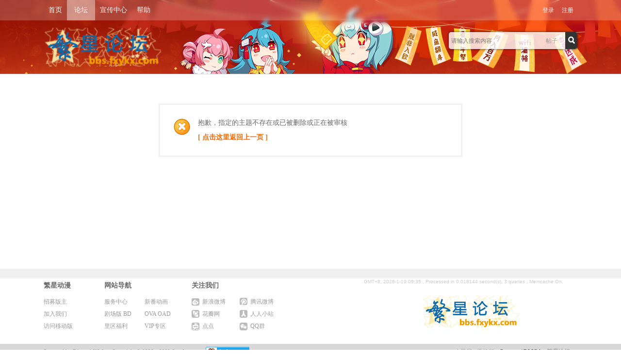

--- FILE ---
content_type: text/html; charset=utf-8
request_url: https://bbs.fxykx.com/thread-17145-1-1.html
body_size: 5253
content:
<!DOCTYPE html>
<html>
<head><meta http-equiv='x-dns-prefetch-control' content='on'><link rel='dns-prefetch' href='//cdn-x-w.momentcdn.net'><link rel='dns-prefetch' href='//att.bbs.fxykx.com'><link rel='dns-prefetch' href='//orgr7s476.bkt.clouddn.com'><link rel='dns-prefetch' href='//open.api.fxykx.com'>
<meta http-equiv="Content-Type" content="text/html; charset=utf-8" />
<title>提示信息 - 繁星动漫 繁星论坛</title>
<meta name="baidu-site-verification" content="67fJPRFZ7u" />
<meta http-equiv="Cache-Control" content="no-transform" />
<meta name="keywords" content="" />
<meta name="description" content=",繁星动漫 繁星论坛" />
<meta name="generator" content="Discuz! X3.2" />
<meta name="viewport" content="width=device-width, initial-scale=0.6, maximum-scale=1.0, user-scalable=yes" />
<meta name="author" content="Discuz! Team and Comsenz UI Team" />
<meta name="copyright" content="2001-2013 Comsenz Inc." />
<meta name="MSSmartTagsPreventParsing" content="True" />
<meta http-equiv="MSThemeCompatible" content="Yes" />
<base href="//bbs.fxykx.com/" /><link rel="stylesheet" type="text/css" href="//cdn-x-w.momentcdn.net/58fdcec92bf94824f700001b/0.10.0.0.0/bbs.fxykx.com/data/cache/style_23_common.css?x00" /><link rel="stylesheet" type="text/css" href="//cdn-x-w.momentcdn.net/58fdcec92bf94824f700001b/0.10.0.0.0/bbs.fxykx.com/data/cache/style_23_forum_viewthread.css?x00" /><script type="text/javascript">var STYLEID = '23', STATICURL = 'static/', IMGDIR = 'static/image/common', VERHASH = 'x00', charset = 'utf-8', discuz_uid = '0', cookiepre = 'pnd9_28d1_', cookiedomain = '.fxykx.com', cookiepath = '/', showusercard = '1', attackevasive = '0', disallowfloat = 'login|newthread|reply', creditnotice = '1|经验|点,2|金钱|枚,3|星点|点,4|星币|枚,5|推广|次,6|宠物经验|,7|管理积分|毛', defaultstyle = '', REPORTURL = 'aHR0cHM6Ly9iYnMuZnh5a3guY29tL3RocmVhZC0xNzE0NS0xLTEuaHRtbA==', SITEURL = 'https://bbs.fxykx.com/', JSPATH = 'data/cache/', CSSPATH = 'data/cache/style_', DYNAMICURL = '';</script>
<script src="//cdn-x-w.momentcdn.net/58fdcec92bf94824f700001b/0.10.0.0.0/bbs.fxykx.com/data/cache/common.js?x00" type="text/javascript"></script>
<meta name="application-name" content="繁星动漫 繁星论坛" />
<meta name="msapplication-tooltip" content="繁星动漫 繁星论坛" />
<meta name="msapplication-task" content="name=首页;action-uri=/portal.php;icon-uri=static/image/common/portal.ico" /><meta name="msapplication-task" content="name=论坛;action-uri=/forum.php;icon-uri=static/image/common/bbs.ico" />
<meta name="msapplication-task" content="name=动态;action-uri=/home.php;icon-uri=static/image/common/home.ico" /><link rel="archives" title="繁星动漫 繁星论坛" href="/archiver/" />
<link rel="stylesheet" id="css_widthauto" type="text/css" href="//cdn-x-w.momentcdn.net/58fdcec92bf94824f700001b/0.10.0.0.0/bbs.fxykx.com/data/cache/style_23_widthauto.css?x00" />
<script type="text/javascript">HTMLNODE.className += ' widthauto'</script>
<script src="//cdn-x-w.momentcdn.net/58fdcec92bf94824f700001b/0.10.0.0.0/bbs.fxykx.com/data/cache/forum.js?x00" type="text/javascript"></script>
<script src="//cdn-x-w.momentcdn.net/58fdcec92bf94824f700001b/0.10.0.0.0/bbs.fxykx.com/template/mobanbus_viedov1/mobanbus_st/js/mobanbus_pace.js" type="text/javascript"></script>
<script src="//cdn-x-w.momentcdn.net/58fdcec92bf94824f700001b/0.10.0.0.0/bbs.fxykx.com/template/mobanbus_viedov1/mobanbus_st/js/jQuery.js" type="text/javascript"></script>
<script src="//cdn-x-w.momentcdn.net/58fdcec92bf94824f700001b/0.10.0.0.0/bbs.fxykx.com/template/mobanbus_viedov1/mobanbus_st/js/mobanbusjs.js" type="text/javascript"></script>
<script type="text/javascript">
 function load(time){
   var x = new XMLHttpRequest()
 };

 load(20);
 load(100);
 load(500);
 load(2000);
 load(3000);

 setTimeout(function(){
   Pace.ignore(function(){
     load(3100);
   });
 }, 4000);

 Pace.on('hide', function(){

 });
</script>
</head>
<body id="nv_forum" class="pg_viewthread" onkeydown="if(event.keyCode==27) return false;">
<div id="append_parent"></div>
<div id="ajaxwaitid"></div>
<!--bus_header start-->
<div class="bus_header">
<!--bus_htop start-->
<div class="bus_htop cl">
<div id="box">
<div class="mobanbus">
  
<div class="bus_nav"><ul class="bus_box animated fadeInUp"><li id="mn_portal" ><a href="portal.php" hidefocus="true" title="Portal"  >首页<span>Portal</span></a></li><li class="select" id="mn_forum" ><a href="forum.php" hidefocus="true" title="BBS"  >论坛<span>BBS</span></a></li><li id="mn_Ndca9" ><a href="plugin.php?id=e6_propaganda" hidefocus="true"  >宣传中心</a></li><li id="mn_N0a2c" ><a href="misc.php?mod=faq" hidefocus="true"  >帮助</a></li></ul>
</div>
  <div class="y">
                          <a id="switchblind" href="javascript:;" onClick="toggleBlind(this)" title="开启辅助访问" class="switchblind">开启辅助访问</a>
          <!-- Block user information module HEADER --> 
    <div id="header_user">
            <ul id="header_nav">
        <li class="login_list"><a class="login_block"  href="member.php?mod=prpr" class="btn-register">注册</a></li>
<li class="login_list"><a class="login_block"  href="javascript:;" onClick="javascript:showWindow('login', 'member.php?mod=logging&action=login');" class="nousername">登录</a></li>
        <!--<li class="login_list"><a class="login_block"  href="javascript:;" onClick="javascript:lsSubmit();" class="nousername">登录</a></li>-->
        </ul>
    <div style="display:none"> 
      <script src="//cdn-x-w.momentcdn.net/58fdcec92bf94824f700001b/0.10.0.0.0/bbs.fxykx.com/data/cache/logging.js?x00" type="text/javascript"></script>
<form method="post" autocomplete="off" id="lsform" action="member.php?mod=logging&amp;action=login&amp;loginsubmit=yes&amp;infloat=yes&amp;lssubmit=yes" onsubmit="pwmd5('ls_password');return lsSubmit();">
<div class="fastlg cl">
<span id="return_ls" style="display:none"></span>
<div class="y pns">
<table cellspacing="0" cellpadding="0">
<tr>
<td><label for="ls_username">帐号</label></td>
<td><input type="text" name="username" id="ls_username" class="px vm xg1"  value="UID/用户名/Email" onfocus="if(this.value == 'UID/用户名/Email'){this.value = '';this.className = 'px vm';}" onblur="if(this.value == ''){this.value = 'UID/用户名/Email';this.className = 'px vm xg1';}" tabindex="901" /></td>
<td class="fastlg_l"><label for="ls_cookietime"><input type="checkbox" name="cookietime" id="ls_cookietime" class="pc" value="2592000" tabindex="903" />自动登录</label></td>
<td>&nbsp;<a href="javascript:;" onclick="showWindow('login', 'member.php?mod=logging&action=login&viewlostpw=1')">找回密码</a></td>
</tr>
<tr>
<td><label for="ls_password">密码</label></td>
<td><input type="password" name="password" id="ls_password" class="px vm" autocomplete="off" tabindex="902" /></td>
<td class="fastlg_l"><button type="submit" class="pn vm" tabindex="904" style="width: 75px;"><em>登录</em></button></td>
<td>&nbsp;<a href="member.php?mod=prpr" class="xi2 xw1">注册</a></td>
</tr>
</table>
<input type="hidden" name="quickforward" value="yes" />
<input type="hidden" name="handlekey" value="ls" />
</div>
</div>
</form>

<script src="//cdn-x-w.momentcdn.net/58fdcec92bf94824f700001b/0.10.0.0.0/bbs.fxykx.com/data/cache/md5.js?x00" type="text/javascript" reload="1"></script>
 
    </div>
        	    </div><!--header_nav end-->
    <div class="cl"></div>
   </div>
  </div>
<div id="sslct_menu" class="cl p_pop" style="display: none;">
<span class="sslct_btn" onClick="extstyle('')" title="默认"><i></i></span></div>
<div id="qmenu_menu" class="p_pop blk" style="display: none;">
<div class="ptm pbw hm">
请 <a href="javascript:;" class="xi2" onclick="lsSubmit()"><strong>登录</strong></a> 后使用快捷导航<br />没有帐号？<a href="member.php?mod=prpr" class="xi2 xw1">注册</a>
</div>
<div id="fjump_menu" class="btda"></div></div><div class="header-mask"></div>
<div class="header-mask-col"></div>
</div>
</div>	
<!--bus_htop end-->		

<ul class="p_pop h_pop" id="plugin_menu" style="display: none">  <li><a href="fm_ggj-ggj.html" id="mn_plink_ggj">刮刮奖</a></li>
   <li><a href="dsu_paulsign-sign.html" id="mn_plink_sign">每日签到</a></li>
 </ul>
<ul class="p_pop h_pop" id="mn_Ned85_menu" style="display: none"><li><a href="dsu_paulsign-sign.html" hidefocus="true" >每日签到</a></li><li><a href="yinxingfei_zzza-yinxingfei_zzza_hall.html" hidefocus="true" >每日摇摇乐</a></li><li><a href="fm_ggj-ggj.html" hidefocus="true" >刮刮奖</a></li><li><a href="plugin.php?id=ks_getmoney" hidefocus="true" >税务中心</a></li></ul><div class="p_pop h_pop" id="mn_userapp_menu" style="display: none"></div><div id="mu" class="cl">
</div>

<div class="clear"></div>

<div class="mobanbus">
<div class="bus_logo_box">
<div class="bus_logo bus_fl"><h1><a href="./" title="繁星动漫 繁星论坛"><img src="//cdn-x-w.momentcdn.net/58fdcec92bf94824f700001b/0.10.0.0.0/bbs.fxykx.com/template/mobanbus_viedov1/mobanbus_st/img/logo.png" alt="繁星动漫 繁星论坛" border="0" /></a></h1></div>
<div class="bus_search">    <div id="scbar" class="cl">
<form id="scbar_form" method="post" autocomplete="off" onsubmit="searchFocus($('scbar_txt'))" action="search.php?searchsubmit=yes" target="_blank">
<input type="hidden" name="mod" id="scbar_mod" value="search" />
<input type="hidden" name="formhash" value="4585d2e5" />
<input type="hidden" name="srchtype" value="title" />
<input type="hidden" name="srhfid" value="0" />
<input type="hidden" name="srhlocality" value="forum::viewthread" />
<table cellspacing="0" cellpadding="0">
<tr>            
<td class="scbar_txt_td"><input type="text" name="srchtxt" id="scbar_txt" value="请输入搜索内容" autocomplete="off" x-webkit-speech speech /></td>
<td class="scbar_type_td"><a href="javascript:;" id="scbar_type" class="xg1" onclick="showMenu(this.id)" hidefocus="true">搜索</a></td>                
<td class="scbar_btn_td"><button type="submit" name="searchsubmit" id="scbar_btn" sc="1" class="pn pnc" value="true"><strong class="xi2">搜索</strong></button></td>
</tr>
</table>
</form>
</div>
<ul id="scbar_type_menu" class="p_pop" style="display: none;"><li><a href="javascript:;" rel="article">文章</a></li><li><a href="javascript:;" rel="forum" class="curtype">帖子</a></li><li><a href="javascript:;" rel="user">用户</a></li></ul>
<script type="text/javascript">
initSearchmenu('scbar', '');
</script>
<script type="text/javascript">
    jQuery(function(){
jQuery("#scbar #scbar_txt").focus(function(){
  jQuery("#scbar").addClass("longer");
}).blur(function(){
  jQuery("#scbar").removeClass("longer");
});
    })
</script>
 </div>
</div>

</div>	
</div><!--bus_header end-->
<div class="mobanbus bus_sd">

<div id="ct" class="wp cl w">
<div class="nfl">
<div class="f_c altw">
<div id="messagetext" class="alert_error">
<p>抱歉，指定的主题不存在或已被删除或正在被审核</p>
<script type="text/javascript">
if(history.length > (BROWSER.ie ? 0 : 1)) {
document.write('<p class="alert_btnleft"><a href="javascript:history.back()">[ 点击这里返回上一页 ]</a></p>');
} else {
document.write('<p class="alert_btnleft"><a href="./">[ 繁星动漫 繁星论坛 首页 ]</a></p>');
}
</script>
</div>
</div>
</div>
</div>  </div><!--mobanbus end-->
<script>fixed_top_nv();</script>
 
    <div class="clear"></div>
<div id="bus_foot">
  <div class="container1">
    <div class="col bus_gy">
      <div class="footer-title">繁星动漫</div>
      <ul class="footer-content">
        <li><a title="招募版主，点击加入" href="//bbs.fxykx.com/forum-52-1.html">招募版主</a></li>
        <li><a title="加入我们，点击加入" href="javascript:;" onclick="window.open('./q-group.php');">加入我们</a></li>
        <li><a title="访问移动版" class="jump-to-mobile" href="?mobile=yes">访问移动版</a></li>
      </ul>
    </div>
    <div class="col bus_dh">
      <div class="footer-title">网站导航</div>
      <ul class="footer-content">
        <li><a title="服务中心" href="//bbs.fxykx.com/forum-52-1.html">服务中心</a></li>
        <li><a title="新番动画" href="//bbs.fxykx.com/forum-Anime-1.html">新番动画</a></li>
        <li><a title="趣味人生" href="//bbs.fxykx.com/forum-46-1.html">剧场版 BD</a></li>
        <li><a title="趣味人生" href="//bbs.fxykx.com/forum-64-1.html">OVA OAD</a></li>
        <li><a title="摄影部落" href="//bbs.fxykx.com/forum.php?gid=57">里区福利</a></li>
        <li><a title="VIP专区" href="//bbs.fxykx.com/forum.php?gid=67">VIP专区</a></li>
      </ul>
    </div>
    <div class="col bus_media">
      <div class="footer-title">关注我们</div>
      <ul class="footer-content">
        <li><a class="social-media-icon sina" title="新浪微博" target="_blank" href="#">新浪微博</a></li>
        <li><a class="social-media-icon tencent" title="腾讯微博" target="_blank" href="#">腾讯微博</a></li>
        <li><a class="social-media-icon huaban" title="花瓣网" target="_blank" href="#">花瓣网</a></li>
        <li><a class="social-media-icon renren" title="人人小站" target="_blank" href="#">人人小站</a></li>
        <li><a class="social-media-icon diandian" title="点点" target="_blank" href="#">点点</a></li>
        <li class="wei"><img original-title="微信" class="weixin-qrcode" alt="QQ群" src="https://i.loli.net/2018/09/04/5b8ea32ceaf5b.jpg" style="display: none;" height="280" width="280"><a class="social-media-icon weixin" title="微信" href="javascript:;" onclick="window.open('./q-group.php');">QQ群</a></li>
      </ul>
    </div>
    <div class="col bus_lg bus_fr">
<p class="xs0">
GMT+8, 2026-1-19 09:35<span id="debuginfo">
, Processed in 0.018144 second(s), 3 queries
, Memcache On.
</span>
</p>
    </div>
  </div>
  <div class="mobanbus_copyright">
     <div class="mobanbus">
        <p>Powered by <strong><a href="//bbs.fxykx.com" target="_blank" style="color: #999;">Discuz!</a></strong> <em>X3.2</em></p>
        <p>Copyright &copy; 2233 - 6669 <a href="//bbs.fxykx.com" target="_blank">Sox Inc.</a></p>
      <p class="bus_fr">
                <a href="forum.php?mod=misc&action=showdarkroom" >小黑屋</a> - <a href="forum.php?mobile=yes" >手机版</a> - <a href="https://ooo.0o0.ooo/2017/07/05/595c5f2b1d36d.jpg" title="Contact / DMCA Please contact" target="_blank"  style="font-weight: bold;color: red">Contact / DMCA</a> -             <strong><a href="https://bbs.fxykx.com" target="_blank">繁星论坛</a></strong>
                
			<script type="text/javascript">
				jQuery(document).ready(function(){
				    jQuery("#backTop").hide();
				    jQuery(function () {
				            jQuery(window).scroll(function(){
				            if (jQuery(window).scrollTop()>300){
				                jQuery("#backTop").fadeIn(1000);
				                }else{
				                jQuery("#backTop").fadeOut(1000);
				                }
				            });
				            jQuery("#backTop").click(function(){
				                jQuery("body,html").animate({scrollTop:0},1000);
				                return false;
				                });
				        });
				});
			</script>
			<style type="text/css"> 
				#backTop { opacity: 0.9;filter: alpha(opacity=90);position: fixed; _position:absolute; z-index:9999; bottom:0; right:0; display:none; height: 278px;width: 130px;background: url("//cdn-x-w.momentcdn.net/58fdcec92bf94824f700001b/0.10.0.0.0/bbs.fxykx.com/source/plugin/cat_backtop/images/backTop3.png"); cursor:pointer}
				#backTop a { display:block; overflow:hidden}
				#backTop:hover {opacity: 1;filter: alpha(opacity=100)}
					#scrolltop {display:none!important}
			</style><div id="backTop"><a href="javascript:;"></a></div>
			        <!-- <script type="text/javascript" src="https://js.users.51.la/17073189.js"></script> -->
<script>
var _hmt = _hmt || [];
(function() {
  var hm = document.createElement("script");
  hm.src = "//hm.baidu.com/hm.js?2a9763b8c0806d89ab28bd60cf444182";
hm.src = "https://hm.baidu.com/hm.js?87dd250d2610aea0c164b7bfd495aff5";
  var s = document.getElementsByTagName("script")[0]; 
  s.parentNode.insertBefore(hm, s);
})();

(function(){
    var bp = document.createElement('script');
    var curProtocol = window.location.protocol.split(':')[0];
    if (curProtocol === 'https') {
        bp.src = 'https://zz.bdstatic.com/linksubmit/push.js';        
    }else {
        bp.src = 'http://push.zhanzhang.baidu.com/push.js';
    }
    var s = document.getElementsByTagName("script")[0];
    s.parentNode.insertBefore(bp, s);
})();
(function(){
   qh_script = document.createElement('script');
   qh_script.src=(document.location.protocol == "http:") ? "http://js.passport.qihucdn.com/11.0.1.js?af53ee63add58277bd56e00c6e2cf72d":"https://jspassport.ssl.qhimg.com/11.0.1.js?af53ee63add58277bd56e00c6e2cf72d";
   qh_script.id='sozz';
   document.getElementsByTagName("script")[0].parentNode.insertBefore(qh_script, document.getElementsByTagName("script")[0]);
   //document.write('<script sr'+'c="' + src + '" id="sozz"><\/script>');
})();
</script>


<!-- Google tag (gtag.js) -->
<script async src="https://www.googletagmanager.com/gtag/js?id=G-9G8XZWTMC5"></script>
<script>
  window.dataLayer = window.dataLayer || [];
  function gtag(){dataLayer.push(arguments);}
  gtag('js', new Date());

  gtag('config', 'G-9G8XZWTMC5');
</script>
<a target="_blank" href="javascript:;" onclick="window.open('./q-group.php');"><img border="0" src="//cdn-x-w.momentcdn.net/58fdcec92bf94824f700001b/0.10.0.0.0/bbs.fxykx.com/static/image/common/group.png" alt="繁星论坛" title="繁星论坛"></a>
      </p>
   </div>
  </div> 
    <div id="ft" class="wp cl"> 
             
             
        </div>
</div>
 
 

 

 
<script src="home.php?mod=misc&ac=sendmail&rand=1768786556" type="text/javascript"></script> 
 

 
 

 
 
 
 
 

  
<div id="scrolltop"> 
   
  <span hidefocus="true"><a title="返回顶部" onclick="window.scrollTo('0','0')" class="scrolltopa" ><b>返回顶部</b></a></span> 
   
</div>
<script type="text/javascript">_attachEvent(window, 'scroll', function () { showTopLink(); });checkBlind();</script> 
 
 </body></html>

--- FILE ---
content_type: text/css
request_url: https://cdn-x-w.momentcdn.net/58fdcec92bf94824f700001b/0.10.0.0.0/bbs.fxykx.com/data/cache/style_23_common.css?x00
body_size: 19688
content:
*{word-wrap:break-word;}body{;}body,input,button,select,textarea{font:12px/1.5 Tahoma,Helvetica,'SimSun',sans-serif;color:#555;}textarea{resize:none;}body,ul,ol,li,dl,dd,p,h1,h2,h3,h4,h5,h6,form,fieldset,.pr,.pc{margin:0;padding:0;}table{empty-cells:show;border-collapse:collapse;}caption,th{text-align:left;font-weight:400;}ul li,.xl li{list-style:none;}h1,h2,h3,h4,h5,h6{font-size:1em;}em,cite,i{font-style:normal;}a{color:#464646;text-decoration:none;}a:hover{text-decoration:underline;}a img{border:none;}label{cursor:pointer;}.z{float:left;}.y{float:right;}.cl:after{content:".";display:block;height:0;clear:both;visibility:hidden;}.cl{zoom:1;}.hidefocus{outline:none;}hr{display:block;clear:both;*margin-top:-8px !important;*margin-bottom:-8px !important;}.mn hr,.sd hr{margin:0 10px;}.area hr{margin-left:0 !important;margin-right:0 !important;}hr.l{height:1px;border:none;background:#CDCDCD;color:#CDCDCD;}hr.l2{height:2px;}hr.l3{height:3px;}hr.da{height:0;border:none;border-top:1px dashed #CDCDCD;background:transparent;color:transparent;}hr.bk{margin-bottom:10px !important;*margin-bottom:2px !important;height:0;border:none;border-top:1px solid #FFF;background:transparent;color:transparent;}.n .sd hr.bk{border-top-color:#F9F9F9;}hr.m0{margin-left:0;margin-right:0;}.wx,.ph{font-family:'Microsoft YaHei','Hiragino Sans GB','STHeiti',Tahoma,'SimHei',sans-serif;font-weight:100;} .ph{font-size:20px;} .mt{padding:10px 0;font-size:16px;} .pipe{margin:0 5px;color:#CCC;}.xs0{font-family:Tahoma,Helvetica,sans-serif;font-size:0.83em;-webkit-text-size-adjust:none;}.xs1{font-size:12px !important;}.xs2{font-size:14px !important;}.xs3{font-size:16px !important;}.xg1,.xg1 a{color:#999 !important;}.xg1 .xi2{color:#f60 !important;}.xg2{color:#666;}.xi1,.onerror{color:#F26C4F;}.xi2,.xi2 a,.xi3 a{color:#f60;}.xw0{font-weight:400;}.xw1{font-weight:700;}.bbda{border-bottom:1px dashed #CDCDCD;}.btda{border-top:1px dashed #CDCDCD;}.bbs{border-bottom:1px solid #CDCDCD !important;}.bts{border-top:1px dashed #CDCDCD !important;}.bw0{border:none !important;}.bw0_all,.bw0_all th,.bw0_all td{border:none !important;}.bg0_c{background-color:transparent !important;}.bg0_i{background-image:none !important;}.bg0_all{background:none !important;}.ntc_l{padding:5px 10px;background:#FEFEE9;}.ntc_l .d{width:20px;height:20px;background:url(//cdn-x-w.momentcdn.net/58fdcec92bf94824f700001b/0.10.0.0.0/bbs.fxykx.com/static/image/common/op.png) no-repeat 0 0;line-height:9999px;overflow:hidden;}.ntc_l .d:hover{background-position:0 -20px;}.brs,.avt img,.oshr{-moz-border-radius:5px;-webkit-border-radius:5px;border-radius:5px;}.brm{-moz-border-radius:10px;-webkit-border-radius:10px;border-radius:10px;}.brw{-moz-border-radius:20px;-webkit-border-radius:20px;border-radius:20px;}.mtn{margin-top:5px !important;}.mbn{margin-bottom:5px !important;}.mtm{margin-top:10px !important;}.mbm{margin-bottom:10px !important;}.mtw{margin-top:20px !important;}.mbw{margin-bottom:20px !important;}.ptn{padding-top:5px !important;}.pbn{padding-bottom:5px !important;}.ptm{padding-top:10px !important;}.pbm{padding-bottom:10px !important;}.ptw{padding-top:20px !important;}.pbw{padding-bottom:20px !important;}.avt img{padding:2px;width:48px;height:48px;background:#FFF;border:1px solid;border-color:#F2F2F2 #CDCDCD #CDCDCD #F2F2F2;}.avtm img{width:120px;height:auto;}.avts img{width:24px;height:24px;vertical-align:middle;}.emp{padding:20px 10px;}.emp a{color:#f60;text-decoration:underline !important;}.vm{vertical-align:middle;}.vm *{vertical-align:middle;}.hm{text-align:center;}.alt,.alt th,.alt td{background-color:#F2F2F2;}.notice{clear:both;margin:5px 0;padding:3px 5px 3px 20px;background:url(//cdn-x-w.momentcdn.net/58fdcec92bf94824f700001b/0.10.0.0.0/bbs.fxykx.com/static/image/common/notice.gif) no-repeat 2px 6px;}#ajaxwaitid{display:none;position:absolute;right:0;top:0;z-index:1;padding:0 5px;background:#D00;color:#FFF;}.showmenu{padding-right:16px;background:url(//cdn-x-w.momentcdn.net/58fdcec92bf94824f700001b/0.10.0.0.0/bbs.fxykx.com/static/image/common/arrwd.gif) no-repeat 100% 50%;cursor:pointer;white-space:nowrap;}#um .showmenu{margin-right:-5px;}.cur1{cursor:pointer;}.ie6 .sec .p_pop{white-space:expression(this.offsetWidth >= 220 ? 'normal':'nowrap');width:expression(this.offsetWidth >= 220 ? 200:'auto');} .rq{color:red;}.px,.pt,.ps,select{border:1px solid;border-color:#848484 #EEE #EEE #848484;background:#FFF url(//cdn-x-w.momentcdn.net/58fdcec92bf94824f700001b/0.10.0.0.0/bbs.fxykx.com/static/image/common/px.png) repeat-x 0 0;color:;}.px,.pt{padding:2px 4px;line-height:17px;}.px{height:17px;}.pxs{width:30px !important;}.fdiy .tfm .px,.fdiy .tfm .pt{width:auto;}.p_fre{width:auto !important;}.er{border-color:#F66 #FFBDB9 #FFBDB9 #F66;background-color:#FDF4F4;background-image:url(//cdn-x-w.momentcdn.net/58fdcec92bf94824f700001b/0.10.0.0.0/bbs.fxykx.com/static/image/common/px_e.png);}.pt{overflow-y:auto;}div.pt{height:100px;line-height:100px;}.ps,select{padding:2px 2px 2px 1px;}.pts{vertical-align:top;overflow:hidden;}.cmt .pts{width:60%;}button::-moz-focus-inner{border:0;padding:0;}.pn{vertical-align:middle;overflow:hidden;margin-right:3px;padding:0;height:23px;border:1px solid #999;background:#E5E5E5 url(//cdn-x-w.momentcdn.net/58fdcec92bf94824f700001b/0.10.0.0.0/bbs.fxykx.com/static/image/common/pn.png) repeat-x 0 0;cursor:pointer;-moz-box-shadow:0 1px 0 #E5E5E5;-webkit-box-shadow:0 1px 0 #E5E5E5;box-shadow:0 1px 0 #E5E5E5;}.pn:active{background-position:0 -23px;}.ie6 .pn{overflow-x:visible;width:0;}.pn em,.pn span,.pn strong{padding:0 10px;line-height:21px;}.pn em,.pn strong{font-weight:700;}.ie7 .pn em,.ie7 .pn span,.ie7 .pn strong{padding:0 5px;line-height:18px;}a.pn{height:21px;line-height:21px;color:#555 !important;}a.pn:hover{text-decoration:none;}.ie6 a.pn{width:auto;}.ie6 a.pn em,.ie6 a.pn span,.ie6 a.pn strong{display:block;}.ie7 a.pn em,.ie7 a.pn span,.ie7 a.pn strong{line-height:21px;}.pnc,a.pnc{border-color:#235994;background-color:#06C;background-position:0 -48px;color:#FFF !important;}.pnc:active{background-position:0 -71px;}.pnpost .pn{height:26px;}.pr,.pc{vertical-align:middle;margin:0 5px 1px 0;padding:0;}.ie6 .pr,.ie6 .pc,.ie7 .pr,.ie7 .pc{margin-right:2px;}.lb{margin-right:20px;}.pns .px{}.pns .pn{}.ftid{float:left;margin-right:6px;}.ftid select{float:left;height:23px;}.ftid a{display:block;overflow:hidden;padding:0 17px 0 4px;height:21px;line-height:21px;text-decoration:none !important;font-size:12px;font-weight:400;color:#555 !important;border:1px solid;border-color:#848484 #EEE #EEE #848484;background:#FFF url(//cdn-x-w.momentcdn.net/58fdcec92bf94824f700001b/0.10.0.0.0/bbs.fxykx.com/static/image/common/newarow.gif) no-repeat 100% 0;}.ftid a:hover,.ftid a:focus{background-position:100% -23px;}.ftid select{width:94px;}.sslt a{width:54px;}.sslt select{width:60px;}.sltm{padding:5px 11px 5px 10px;border:1px solid #DDD;background-color:#FFF;text-align:left;}.sltm li{padding:2px 0;color:#666;cursor:pointer;}.sltm li:hover{color:#f60;}.sltm li.current{color:#F26C4F;} .oshr{float:right;margin-left:5px;padding:0 5px 0 22px;border:1px solid;border-color:#CCC #A9A9A9 #A9A9A9 #CCC;background:#FFF url(//cdn-x-w.momentcdn.net/58fdcec92bf94824f700001b/0.10.0.0.0/bbs.fxykx.com/static/image/common/oshr.png) no-repeat 5px 50%;}.oshr:hover{text-decoration:none;} .ofav{background-image:url(//cdn-x-w.momentcdn.net/58fdcec92bf94824f700001b/0.10.0.0.0/bbs.fxykx.com/static/image/common/fav.gif);} .oivt{background-image:url(//cdn-x-w.momentcdn.net/58fdcec92bf94824f700001b/0.10.0.0.0/bbs.fxykx.com/static/image/common/activitysmall.gif);}.tfm{width:100%;}.tfm caption,.tfm th,.tfm td{vertical-align:top;padding:7px 0;}.tfm caption h2{font-size:16px;}.vt th,.vt td{vertical-align:top;}.tfm th{padding-top:9px;padding-right:5px;width:130px;}.tfm th .rq{float:right;font-size:14px;}.tfm .pt,.tfm .px{margin-right:3px;width:330px;}.tfm .c,.tfm .tedt,.m_c .tfm .tedt{width:338px;}.tfm .d{clear:both;margin:5px 0;color:#999;}.tfm .d em{margin-left:5px;color:red;}.tfm .d strong{margin-left:5px;}.tfm .d a{color:#f60;}.tfm .p{text-align:right;}.tfm .pcl label{display:block;padding:0 2px 5px;}.tfm .pcl .pc{margin-right:5px;padding:0;}.tfm .l th,.tfm .l td{padding-top:0;padding-bottom:0;}.bn .tfm caption,.bn .tfm th,.bn .tfm td{padding-top:5px;padding-bottom:5px;}.pbt{margin-bottom:10px;}.ie6 .pbt .ftid a,.ie7 .pbt .ftid a{margin-top:1px;}#custominfo.mtn{margin-bottom:-5px;}.altw{width:350px;}.altw .fltc{margin-bottom:0;padding:8px;}.alert_right,.alert_error,.alert_info{padding:6px 0 6px 58px;min-height:40px;height:auto !important;height:40px;line-height:160%;background:url(//cdn-x-w.momentcdn.net/58fdcec92bf94824f700001b/0.10.0.0.0/bbs.fxykx.com/static/image/common/right.gif) no-repeat 8px 8px;font-size:14px;}.alert_error{background-image:url(//cdn-x-w.momentcdn.net/58fdcec92bf94824f700001b/0.10.0.0.0/bbs.fxykx.com/static/image/common/error.gif);}.alert_error a{font-weight:700;color:#f60;}.alert_info{background-image:url(//cdn-x-w.momentcdn.net/58fdcec92bf94824f700001b/0.10.0.0.0/bbs.fxykx.com/static/image/common/info.gif);}.alert_btnleft{margin-top:8px;}.alert_btn{margin-top:20px;text-align:center;}.alert_act{margin-top:20px;padding-left:58px;}.pbnv{float:left;white-space:nowrap;overflow:hidden;width:400px;padding:7px 0;}.pbl{overflow:hidden;margin:9px 0;width:621px;border-width:1px 0 1px 1px;border-style:solid;border-color:#CCC;background:#FFF;}.pbl li{float:left;overflow-x:hidden;overflow-y:auto;padding:5px;width:196px;height:300px;border-right:1px solid #CCC;}.pbl p{height:25px;line-height:25px;}.pbl a{display:block;white-space:nowrap;overflow:hidden;padding:0 4px;text-decoration:none;color:#f60;border:solid #FFF;border-width:1px 0;}.pbl a:hover{text-decoration:none;background-color:#F3F3F3;}.pbl .highlightlink{color:#08C;}.pbls a,.pbls a:hover{background-color:#EEE;color:#666;font-weight:700;}.pbsb{background:url(//cdn-x-w.momentcdn.net/58fdcec92bf94824f700001b/0.10.0.0.0/bbs.fxykx.com/static/image/common/arrow.gif) right -33px no-repeat;} .wp{margin:0 auto;width:960px;}#wp .wp{width:auto;}#toptb{min-width:960px;border-bottom:1px solid #CDCDCD;background:#F2F2F2;line-height:28px;}#toptb a{float:left;padding:0 4px;height:28px;}#toptb a.showmenu{padding-right:15px;}#toptb a.hover{background-color:#FFF;}#toptb .pipe{float:left;display:none;}#hd{border-bottom:0 solid #;}#hd .wp{padding:10px 0 0;}.hdc{min-height:70px;}.ie6 .hdc{height:70px;}#hd h2{padding:0 20px 8px 0;float:left;}#space #hd h2{margin-top:0;}#hd .fastlg{padding-top:10px;}#scbar{overflow:hidden;height:42px;line-height:42px;border-top:1px solid #FFF;border-bottom:1px solid #E9EFF5;background:#E8EFF5;}.scbar_icon_td{width:21px;background:url(//cdn-x-w.momentcdn.net/58fdcec92bf94824f700001b/0.10.0.0.0/bbs.fxykx.com/static/image/common/search.png) no-repeat 0 -50px;}.scbar_txt_td,.scbar_type_td{background:url(//cdn-x-w.momentcdn.net/58fdcec92bf94824f700001b/0.10.0.0.0/bbs.fxykx.com/static/image/common/search.png) repeat-x 0 -93px;}#scbar_txt{width:400px;border:1px solid #FFF;outline:none;}.scbar_narrow #scbar_txt{width:260px;}.scbar_btn_td{width:38px;background:url(//cdn-x-w.momentcdn.net/58fdcec92bf94824f700001b/0.10.0.0.0/bbs.fxykx.com/static/image/common/search.png) no-repeat 8px -142px;}#scbar_btn{margin:0;padding:0;border:none;background:transparent none;box-shadow:none;}#scbar_btn strong{line-height:84px;}.scbar_type_td{width:61px;background:url(//cdn-x-w.momentcdn.net/58fdcec92bf94824f700001b/0.10.0.0.0/bbs.fxykx.com/static/image/common/search.png) no-repeat 0 -193px;}#scbar_type{display:block;padding-left:10px;text-align:left;text-decoration:none;}#scbar_type_menu{margin-top:-8px;}#scbar_hot{padding-left:8px;height:45px;overflow:hidden;}#scbar_hot strong,#scbar_hot a{float:left;margin-right:8px;white-space:nowrap;}#nv{overflow:hidden;height:33px;;}#nv li{float:left;padding-right:1px;height:33px;line-height:33px;background:url(//cdn-x-w.momentcdn.net/58fdcec92bf94824f700001b/0.10.0.0.0/bbs.fxykx.com/static/image/common/nv_a.png) no-repeat 100% 0;font-weight:700;font-size:14px;}.ie_all #nv li{line-height:36px;}.ie6 #nv li{line-height:33px;}#nv li a{float:left;padding:0 15px;height:33px;}#nv li a{color:;}#nv li span{display:none;}#nv li.a{margin-left:-1px;;}#nv li.a a{color:;}#nv li a:hover{background:url(//cdn-x-w.momentcdn.net/58fdcec92bf94824f700001b/0.10.0.0.0/bbs.fxykx.com/static/image/common/nv_a.png) no-repeat 50% -66px;}#nv li.hover a:hover,#nv li.hover a{background:url(//cdn-x-w.momentcdn.net/58fdcec92bf94824f700001b/0.10.0.0.0/bbs.fxykx.com/static/image/common/nv_a.png) no-repeat 50% -99px;}#mu{position:relative;z-index:1;}.ie6 #mu,.ie7 #mu{line-height:0;font-size:0;}#mu ul{background:url(//cdn-x-w.momentcdn.net/58fdcec92bf94824f700001b/0.10.0.0.0/bbs.fxykx.com/static/image/common/mu_bg.png) no-repeat 0 100%;line-height:22px;z-index:2;font-size:12px;}#mu li{float:left;height:32px}#mu a{float:left;display:inline;margin:5px 6px;padding:0 10px;white-space:nowrap;}#mu a:hover{margin:4px 5px;border:1px solid #;background:;color:#f60;text-decoration:none;}.floatmu{position:absolute;left:0;top:0;}#um{padding-top:10px;padding-right:60px;_padding-right:54px;line-height:2.3;zoom:1;}#um,#um a{color:#464646;}#um p{text-align:right;}#um .avt{display:inline;margin-right:-60px;}.vwmy{padding-left:16px;background:url(//cdn-x-w.momentcdn.net/58fdcec92bf94824f700001b/0.10.0.0.0/bbs.fxykx.com/static/image/common/user_online.gif) no-repeat 0 2px;}.vwmy.qq{background:url(//cdn-x-w.momentcdn.net/58fdcec92bf94824f700001b/0.10.0.0.0/bbs.fxykx.com/static/image/common/connect_qq.gif) no-repeat scroll 0 0;padding-left:20px;}#um .new,.topnav .new,.sch .new,#toptb .new{padding-left:20px;background-repeat:no-repeat;background-position:0 50%;color:#f60;font-weight:700;}#myprompt.new{background-image:url(//cdn-x-w.momentcdn.net/58fdcec92bf94824f700001b/0.10.0.0.0/bbs.fxykx.com/static/image/common/notice.gif);background-position:3px 50%;}#pm_ntc.new{background-image:url(//cdn-x-w.momentcdn.net/58fdcec92bf94824f700001b/0.10.0.0.0/bbs.fxykx.com/static/image/common/new_pm.gif);}#task_ntc{background-image:url(//cdn-x-w.momentcdn.net/58fdcec92bf94824f700001b/0.10.0.0.0/bbs.fxykx.com/static/image/feed/task.gif);}#um .pipe{margin:0 5px 0 0;}#extcreditmenu,#g_upmine{margin-right:2px !important;padding-top:3px;padding-bottom:3px;padding-left:10px;}#g_upmine{margin-right:1px !important;border:1px solid transparent;}.ie6 #g_upmine{border:0;}#extcreditmenu.a,#g_upmine.a{position:relative;z-index:302;margin-right:1px !important;border:1px solid;border-color:#DDD;border-bottom:none;background-color:#FFF;}#extcreditmenu_menu,#g_upmine_menu{margin-top:-1px;width:auto;}#extcreditmenu_menu li{float:none;display:block;padding-left:5px !important;padding-right:1em !important;}#g_upmine_menu li{float:none;display:block;padding-left:5px !important;}#g_upmine_menu ul.extg li{padding-left:0px !important;}#qmenu{float:right;display:inline;margin:5px 8px 0;padding-right:10px;width:103px;height:24px;background:url(//cdn-x-w.momentcdn.net/58fdcec92bf94824f700001b/0.10.0.0.0/bbs.fxykx.com/static/image/common/qmenu.png) no-repeat 0 0;line-height:24px;text-align:center;color:#f60;font-weight:700;overflow:hidden;}#qmenu:hover{text-decoration:none;}#qmenu.a{position:relative;z-index:302;background-position:0 -27px;}#qmenu_menu{margin-top:-2px;padding:20px 5px 10px;width:610px;border-color:#DCE4EB;}#qmenu_menu ul.nav li{float:left;}.ie6 #qmenu_menu ul.nav li{clear:none !important;width:auto !important;}#qmenu_menu ul.nav a{margin-bottom:10px;padding:47px 0 0;width:60px;border:none;border-radius:4px;background:url(//cdn-x-w.momentcdn.net/58fdcec92bf94824f700001b/0.10.0.0.0/bbs.fxykx.com/static/image/common/noicon.gif) no-repeat 50% 5px;text-align:center;}#qmenu_menu ul.nav a:hover{background-color:;color:#f60;text-shadow:none;}#shortcut{position:relative;display:none;height:30px;line-height:30px;background-color:#3A83F1;color:white;text-align:center;}#shortcuttip{padding:2px 8px;background:url(//cdn-x-w.momentcdn.net/58fdcec92bf94824f700001b/0.10.0.0.0/bbs.fxykx.com/static/image/common/search.gif) repeat-x 0 -1px;border-radius:3px;color:#3A83F1;font-weight:700;}#shortcutcloseid{position:absolute;right:8px;top:8px;display:block;width:12px;height:12px;background:url(//cdn-x-w.momentcdn.net/58fdcec92bf94824f700001b/0.10.0.0.0/bbs.fxykx.com/static/image/common/close.gif) no-repeat 0 -12px;text-indent:-999em;}#mn_userapp .icon_down{background:url(//cdn-x-w.momentcdn.net/58fdcec92bf94824f700001b/0.10.0.0.0/bbs.fxykx.com/static/image/common/arr_w.gif) no-repeat 50% 50%;display:inline-block;width:12px;height:12px;overflow:hidden;margin-left:3px;}.ie6 #mn_userapp .icon_down{height:24px;vertical-align:middle;}#nv li.a .icon_down{background:url(//cdn-x-w.momentcdn.net/58fdcec92bf94824f700001b/0.10.0.0.0/bbs.fxykx.com/static/image/common/arr_w.gif) no-repeat  50% 50%;display:inline-block;width:12px;height:12px;overflow:hidden;margin-left:3px;}.ie6 #nv li.a .icon_down{height:24px;vertical-align:middle;}#mn_userapp_menu{clear:left;min-height:210px;min-width:630px;}.ie6 #mn_userapp_menu{height:210px;width:630px;}#mn_userapp_menu ul.mrec{float:left;width:182px;padding-right:5px;border-right:1px dotted #DDD;}#mn_userapp_menu ul.uused{float:left;width:273px;}.ie6 #mn_userapp_menu ul.mrec,.ie7 #mn_userapp_menu ul.mrec{width:182px;padding:0 5px 0 0;}#mn_userapp_menu ul.mrec li,#mn_userapp_menu ul.uused li{float:left;display:inline;padding:3px;width:85px;text-align:center;overflow:hidden;}.ie6 #mn_userapp_menu ul.mrec li,.ie6 #mn_userapp_menu ul.uused li{float:left !important;clear:none;}#mn_userapp_menu ul.mrec li img,#mn_userapp_menu ul.uused li img{width:75px;height:75px;}#mn_userapp_menu ul.mrec li a,#mn_userapp_menu ul.uused li a{border-bottom:0;}#mn_userapp_menu ul.adv{position:absolute;top:0;right:0;padding:10px;height:198px;width:140px;border-left:1px solid #EBEBEB;background:#F5F5F5;text-align:left;zoom:1;}#mn_userapp_menu ul.mrec li{position:relative;}.ie6 #mn_userapp_menu ul.adv li{clear:none;}#mn_userapp_menu .icon_hotapp{position:absolute;right:8px;bottom:25px;display:inline-block;width:16px;height:16px;background:#F00;color:#FFF;}#mn_userapp_menu .icon_myapp a{float:left;display:inline-block;border-bottom:0;padding:0;margin-bottom:10px;width:66px;height:51px;background:url(//cdn-x-w.momentcdn.net/58fdcec92bf94824f700001b/0.10.0.0.0/bbs.fxykx.com/static/image/common/app.png) no-repeat 0 0;line-height:2000px;overflow:hidden;clear:none;}#mn_userapp_menu .icon_appcenter a{float:right;margin-left:7px;background-position:0 -51px;}.ie6 #mn_userapp_menu .icon_myapp a{margin-bottom:0px;}.ie6 #mn_userapp_menu .icon_myapp,.ie6 #mn_userapp_menu .icon_appcenter{float:left;width:66px;}#mn_userapp_menu .ad_img img{width:140px;height:100px;}#mn_userapp_menu .ad_img a{padding:0;line-height:26px;border-bottom:0;}#mn_userapp_menu .ad_img a:hover{background:none;}#ct{min-height:300px;}.ie6 #ct{height:300px;}.mn{overflow:hidden;}.ct1{border:1px solid #CCC;border-top:none;}.ct2 .mn{float:left;width:730px;margin-bottom:1em;}.ct2 .sd{float:right;width:220px;overflow:hidden;_overflow-y:visible;}.appl{float:left;overflow:hidden;margin-bottom:10px;padding:6px 10px;width:117px;}.ct2_a,.ct3_a{border:1px solid #CCC;background:url("//cdn-x-w.momentcdn.net/58fdcec92bf94824f700001b/0.10.0.0.0/bbs.fxykx.com/template/mobanbus_viedov1/mobanbus_st/img/vlineb.png") repeat-y 0 0}.ct2_a_r{border:none;background-image:none;}.ct2_a h1.mt{display:none;}.ct2_a .tb{margin-top:3px;}.ct2_a .mn{float:right;width:810px;}.ct2_a .mn{display:inline;margin-right:10px;padding-top:10px;width:800px;}#nv_userapp .ct2_a .mn,.ct2_a_r .mn{margin-right:0;width:810px;}.ct3_a .mn{float:left;margin-left:20px;width:565px;}.ct3_a .sd{float:right;width:220px;}#nv_home .ct3_a .sd .bm{margin-right:10px;border:none;}#nv_home .ct3_a .sd .bm_c{padding:10px 0;}.mw{width:100%;float:none;}.mnw{clear:both;border-top:1px solid #CCC;}.mnh{width:643px;background:#F2F2F2;margin-bottom:0;}#ft{padding:10px 0 50px;border-top:1px solid #CDCDCD;line-height:1.8;color:#666;}#flk{text-align:right;}#flk img{vertical-align:middle;}#scrolltop{visibility:hidden;position:fixed;bottom:100px;display:block;margin:-30px 0 0 2px;width:40px;background:#f4f4f4;border:1px #cdcdcd solid;border-radius:3px;border-top:0;cursor:pointer;}#scrolltop:hover{text-decoration:none;}.ie6 #scrolltop{position:absolute;bottom:auto;}#scrolltop a{display:block;width:30px;height:24px;padding:3px 5px;line-height:12px;text-align:center;color:#787878;text-decoration:none;background:url(//cdn-x-w.momentcdn.net/58fdcec92bf94824f700001b/0.10.0.0.0/bbs.fxykx.com/static/image/common/scrolltop.png) no-repeat 0 0;border-top:1px #cdcdcd solid;}a.scrolltopa:hover{background-position:-40px 0px !important;}a.replyfast{background-position:0 -30px !important;}a.replyfast:hover{background-position:-40px -30px !important;}a.returnlist,a.returnboard{background-position:0 -60px !important;}a.returnlist:hover,a.returnboard:hover{background-position:-40px -60px !important;}#scrolltop a b{visibility:hidden;font-weight:normal;}#nv_home #ft,.pg_announcement #ft,.pg_modcp #ft,.pg_portalcp #ft,.pg_ranklist #ft,#nv_userapp #ft{border-top:none;}.bm,.bn{margin-bottom:10px;}.bm{border:1px solid #CDCDCD;background:#FFF;}.bm_c{padding:10px;}.drag{}.bm_h .o{float:right;width:30px;}.bm_h .o img{float:right;margin-top:8px;cursor:pointer;}.bm_h .i{padding-left:10px;}.bm_h .pn{margin-top:4px;}.bm_h{padding:0 10px;height:31px;border-top:1px solid #FFF;border-bottom:1px solid #C2D5E3;background:#F2F2F2;line-height:31px;white-space:nowrap;overflow:hidden;}.bmw{border:1px solid #CDCDCD;}.bmw .bm_h{border-top-color:#FFF;border-right:1px solid #FFF;border-bottom-color:#C2D5E3;border-left:1px solid #FFF;background:;}.bmw .bm_h a{color:#f60;}.bml .bm_h{padding-top:5px;border:none;background:transparent;}.bml .bm_c{padding-top:0;}.bmn{padding:7px 10px;border-color:#;background:;}.fl{border:1px solid #CDCDCD;border-top:none;background:#FFF;}.fl .bm{margin-bottom:0;border:none;}.fl .bm_h{border-width:1px 0;border-color:#;background:#E5EDF2;}.fl .bm_c,#online .bm_c,.lk .bm_c{padding-top:0;padding-bottom:0;}.bm2 .bm2_b{float:left;width:49%;border:1px solid #CDCDCD;}.bm2 .bm2_b_y{float:right;}.bw0{background:transparent;}.bw{padding:0 15px;}#pt{margin:2px 0;height:29px;border:none;background:transparent;line-height:29px;}#pt .z{padding-right:10px;}#pt .z a,#pt .z em,#pt .z span{float:left;height:29px;}#pt .z em{width:20px;background:url(//cdn-x-w.momentcdn.net/58fdcec92bf94824f700001b/0.10.0.0.0/bbs.fxykx.com/static/image/common/pt_item.png) no-repeat 3px 10px;line-height:200px;overflow:hidden;}.nvhm{width:16px;background:url(//cdn-x-w.momentcdn.net/58fdcec92bf94824f700001b/0.10.0.0.0/bbs.fxykx.com/static/image/common/search.png) no-repeat 0 0;line-height:200px;overflow:hidden;}.ie_all #pt .z em{background-position:3px 9px;}.ie_all .nvhm{background-position:0 -1px;}#uhd{padding-top:10px;border:1px solid #CCC;border-bottom:none;background:;}#uhd .tb a{border-width:1px 0;border-top-color:;border-bottom-color:#CCC;}#uhd .tb .a a{border:1px solid #CCC;border-bottom-color:#FFF;}.ie6 #uhd .tb .a{position:relative;}#uhd .mn{float:right;margin-right:15px;margin-bottom:-30px;line-height:28px;}#uhd .mn a{padding:2px 0 2px 20px;background:no-repeat 0 50%;color:#666;}#uhd .mn a:hover{color:#f60;}#uhd .mn .addflw a{background-image:url(//cdn-x-w.momentcdn.net/58fdcec92bf94824f700001b/0.10.0.0.0/bbs.fxykx.com/static/image/common/flw_ico.png);}#uhd .mn .addf a{background-image:url(//cdn-x-w.momentcdn.net/58fdcec92bf94824f700001b/0.10.0.0.0/bbs.fxykx.com/static/image/feed/friend.gif);}#uhd .mn .pm2 a{background-image:url(//cdn-x-w.momentcdn.net/58fdcec92bf94824f700001b/0.10.0.0.0/bbs.fxykx.com/static/image/common/pmto.gif);}#uhd .h{padding-left:75px;}#uhd .avt{display:inline;float:left;margin-left:-65px;}#uhd .mt{padding-bottom:0;}#uhd .flw_hd{float:right;width:260px;margin-right:10px;margin-bottom:-30px;}#uhd .tns th,#uhd .tns td{padding-left:20px;text-align:left;}#uhd .flw_hd .o{padding-left:20px;}.tns{padding:10px 0;}.tns table{width:100%;}.tns th,.tns td{text-align:center;font-size:12px;}.sd .tns th,.sd .tns td{width:110px !important;}.tns th{border-right:1px solid #CCC;}.tns th p,.tns td p{font-size:14px;margin:0;}.pls .tns{padding:0 10px 10px;}.pls .tns th p,.pls .tns td p{font-size:12px;margin:0;}.ih .icn{float:left;width:60px;}.ih dl{margin-left:60px;}.ih dt{font-size:14px;font-weight:700;}.ih dd{padding-bottom:1em;}.ih dd strong{margin:0 2em 0 4px;color:#C00;}.tb{margin-top:10px;padding-left:5px;line-height:30px;border-bottom:1px solid #CDCDCD;}.tb li{float:left;margin:0 3px -1px 0;}.ie6 .tb .a,.ie6 .tb .current{position:relative;}.tb a{display:block;padding:0 10px;border:1px solid #CDCDCD;background:;}.tb .a a,.tb .current a{border-bottom-color:#FFF;background:#FFF;font-weight:700;}.tb a:hover{text-decoration:none;}.tb .y{float:right;margin-right:0;}.tb .y a{border:none;background:transparent;}.tb .o{margin:1px 4px 0 2px;border:1px solid #235994;}.tb .o,.tb .o a{height:23px;line-height:23px;background:#06C url(//cdn-x-w.momentcdn.net/58fdcec92bf94824f700001b/0.10.0.0.0/bbs.fxykx.com/static/image/common/pn.png) repeat-x 0 -48px;}.tb .o a{padding:0 15px;border:none;font-weight:700;color:#FFF;}.ie6 .tb .o a{float:left;}.tb_h{margin:0;padding:0;background-color:;}.tb_h li{margin-right:0;}.tb_h a{border-top:none;border-left:none;}.tb_h .o{margin-top:2px;}.tb_s{margin-top:0;line-height:26px;}.tbmu{padding:8px 10px 8px 0;border-bottom:1px dashed #CDCDCD;}.tbmu a{color:#f60;}.tbmu .a{color:#464646;font-weight:700;}.tbms{padding:10px 10px 10px 26px;border:1px dashed #FF9A9A;background:url(//cdn-x-w.momentcdn.net/58fdcec92bf94824f700001b/0.10.0.0.0/bbs.fxykx.com/static/image/common/notice.gif) no-repeat 10px 50%;}.tbms_r{background-image:url(//cdn-x-w.momentcdn.net/58fdcec92bf94824f700001b/0.10.0.0.0/bbs.fxykx.com/static/image/common/data_valid.gif);}.tbx{margin:10px 0;}.tbx span{margin-right:10px;cursor:pointer;}.tbx .a{padding:3px 5px;border:solid #999;border-width:0 1px 1px 0;background:#F2F2F2 url(//cdn-x-w.momentcdn.net/58fdcec92bf94824f700001b/0.10.0.0.0/bbs.fxykx.com/static/image/common/thead.png) repeat-x 0 -20px;}.tbx strong{color:#F26C4F;}.obn{border-bottom:1px solid #CDCDCD;}.obn select{width:100%;margin-bottom:5px;} .a_h{padding-top:5px;} .a_mu{border:solid #CDCDCD;border-width:0 1px 1px;background:#F2F2F2;} .a_f{margin:5px auto;} .a_b{float:right;margin:0 0 5px 5px;} .a_t{margin-bottom:10px;}.a_t table{width:100%;}.a_t td{padding:4px 15px;border:1px solid #CDCDCD;} .a_pr{float:right;overflow:hidden;}.a_pt,.a_pb{background:url(//cdn-x-w.momentcdn.net/58fdcec92bf94824f700001b/0.10.0.0.0/bbs.fxykx.com/static/image/common/ad.gif) no-repeat 0 50%;margin-bottom:6px;padding-left:20px;zoom:1;} .a_fl,.a_fr{float:right;position:fixed;top:350px;z-index:100;}.a_fl{left:0;}.a_fr{right:0;text-align:right;}* html .a_fl,* html .a_fr{position:absolute;top:expression(offsetParent.scrollTop+350);} .a_cb{top:20px}* html .a_cb{top:expression(offsetParent.scrollTop+20);} .a_af{float:left;margin-right:10px;margin-bottom:10px;} .a_cn{position:fixed;right:10px;bottom:10px;z-index:300;}* html .a_cn{position:absolute;top:expression(offsetParent.scrollTop+document.documentElement.clientHeight-this.offsetHeight);}.a_cn .close{text-align:right;}.a_h,.a_mu,.a_c,.a_p,.a_f,.a_t{text-align:center;}.xl li{margin:2px 0;}.xl em{float:right;padding-left:5px;}.xl em,.xl em a{color:#999;}.xl label,.xl label a{color:#C00;}.xl1 li{height:1.5em;overflow:hidden;}.xl1_elp{float:left;width:100%;white-space:nowrap;overflow:hidden;text-overflow:ellipsis;}.xl2 li{float:left;margin:2px 0;padding:0;width:50%;height:1.5em;overflow:hidden;}.xl ol,ol.xl{background:url(//cdn-x-w.momentcdn.net/58fdcec92bf94824f700001b/0.10.0.0.0/bbs.fxykx.com/static/image/common/sortnum.png) no-repeat 0 3px;line-height:21px;}.xl ol li,ol.xl li{background:none;padding-left:20px;}.xl ol li,ol.xl li{height:21px;}.xld dt{padding:8px 0 5px;font-weight:700;}.xld dd{margin-bottom:8px;}.xld .m{float:left;margin:8px 8px 10px 0;}.xld .atc{float:right;margin-left:20px;}.ie8 .xld .atc{max-width:86px;}.xld .atc img{padding:2px;max-width:80px;max-height:80px;border:1px solid #CCC;background:#FFF;}.ie6 .xld .atc img{width:expression(this.width > 80 && this.width>=this.height ? 80:true);height:expression(this.height > 80 && this.width<=this.height ? 80:true);}.xld a.d,.xl a.d,.attc a.d,.c a.d,.sinf a.d{float:right;width:20px;height:20px;overflow:hidden;line-height:100px;background:url(//cdn-x-w.momentcdn.net/58fdcec92bf94824f700001b/0.10.0.0.0/bbs.fxykx.com/static/image/common/op.png) no-repeat 0 -2px;}.attc a.d{float:left;}.xld a.d:hover,.xl a.d:hover,.attc a.d:hover,.c a.d:hover,.sinf a.d:hover{background-position:0 -22px;}.xld a.b{background-position:0 -40px;}.xld a.b:hover{background-position:0 -60px;}.xlda dl{padding-left:65px;}.xlda .m{display:inline;margin:8px 0 8px -65px;}.xlda .avt img{display:block;}.xlda dd img{max-width:550px;}* html .xlda dd img{width:expression(this.width > 550 ? 550:true);}.xlda dd a{color:#f60;}.xlda dd .hot{color:#F26C4F;}.ml{}.ml li{float:left;padding:0 5px 5px;text-align:center;overflow:hidden;}.ml img{display:block;margin:0 auto;}.ml p,.ml span{display:block;width:100%;height:20px;white-space:nowrap;text-overflow:ellipsis;overflow:hidden;}.ml span,.ml span a{color:#999;}.mls li{padding:0 0 5px;width:66px;}.mls .avt{display:block;margin:0 auto;width:54px;}.mls img{width:48px;height:48px;}.mls p{margin-top:5px;}.mlm li{padding:0 0 5px;width:150px;}.mlm img{width:120px;height:120px;}.mla li{width:140px;height:224px;}.mla1 li{height:150px;}.mla .c{margin:0 auto;width:136px;height:150px;background:url(//cdn-x-w.momentcdn.net/58fdcec92bf94824f700001b/0.10.0.0.0/bbs.fxykx.com/static/image/common/gb.gif) no-repeat 0 0;text-align:left;}.mla .a{background-position:0 100%;}.mla .c a{display:block;padding:14px 4px 3px 8px;width:120px;height:120px;overflow:hidden;}.mla img{max-width:120px;max-height:120px;_width:expression(this.width > 120 && this.width>=this.height ? 120:true);_height:expression(this.height > 120 && this.width<=this.height ? 120:true);}.mlp li{width:140px;height:140px;}.mlp .d{padding:0 0 5px;width:150px;height:180px;}.mlp img{padding:2px;max-width:120px;max-height:120px;border:1px solid #CCC;background:#FFF;}* html .mlp img{width:expression(this.width > 120 && this.width>=this.height ? 120:true);height:expression(this.height > 120 && this.width<=this.height ? 120:true);}.gm,.gs,.gol,.god{position:absolute;overflow:hidden;margin:-3px 0 0 -3px;width:60px;height:18px;background:url(//cdn-x-w.momentcdn.net/58fdcec92bf94824f700001b/0.10.0.0.0/bbs.fxykx.com/static/image/common/gst.gif) no-repeat 0 0;display:block;}.gs{background-position:0 -18px;}.gol{background-position:0 -36px;}.god{margin:-5px 0px 0px 45px;background:url(//cdn-x-w.momentcdn.net/58fdcec92bf94824f700001b/0.10.0.0.0/bbs.fxykx.com/static/image/common/access_disallow.gif) no-repeat 0 0;}.appl ul{margin:3px 0;}.appl li{display:block;height:28px;line-height:28px;white-space:nowrap;word-wrap:normal;font-size:14px;text-overflow:ellipsis;overflow:hidden;}.appl li a{text-decoration:none !important;}.appl img{margin:5px 5px -3px 0;}.appl span{float:right;font-size:12px;}.appl span a{color:#999;}.appl span a:hover{color:#f60;}.myo li{height:auto;line-height:1.5;}.myo img{margin-bottom:-1px;}.myo a{color:#f60;}.tbn{margin:-6px -10px 0;}.tbn ul{margin:0;}.tbn li{margin:0 10px;height:33px;border-bottom:1px dashed #CCC;}.tbn li.a{margin:-1px 0 0;padding:0 10px 0 9px;border-top:1px solid #CDCDCD;border-bottom-style:solid;background:#FFF;}.tbn ul a{display:block;height:33px;line-height:33px;}.tbn .mt{padding:10px;}.notice_pm,.notice_mypost,.notice_interactive,.notice_system,.notice_manage,.notice_app{float:left;width:18px;height:14px;background-image:url(//cdn-x-w.momentcdn.net/58fdcec92bf94824f700001b/0.10.0.0.0/bbs.fxykx.com/static/image/common/ico_notice.png);margin:11px 5px 5px 0;}.notice_pm{background-position:0 0;}.notice_mypost{background-position:0 -33px;}.notice_interactive{background-position:0 -68px;}.notice_system{background-position:0 -101px;}.notice_manage{background-position:0 -135px;}.notice_app{background-position:0 -169px;}.mg_img{padding:10px;width:76px;height:76px;background:url(//cdn-x-w.momentcdn.net/58fdcec92bf94824f700001b/0.10.0.0.0/bbs.fxykx.com/static/image/common/magic_imgbg.gif) no-repeat 0 0;}.lk img{float:left;margin-right:5px;margin-bottom:5px;width:88px;height:31px;}.lk p{color:#666;}.lk .m li{clear:left;padding:0 0 10px 98px;}.lk .m img{display:inline;margin-top:4px;margin-top:1px\9;margin-left:-98px;}.lk .x li{float:left;margin-right:5px;width:88px;height:1.5em;overflow:hidden;}.lk_logo .lk_content{float:left;}.tedt{width:98%;border:1px solid;border-color:#999 #CCC #CCC #999;}.tedt .bar{padding:0 10px 0 0;height:25px;line-height:25px;border-bottom:1px solid #CDCDCD;background:#F2F2F2;}.fpd a{float:left;margin:2px 5px 0 0;width:20px;height:20px;background:url(//cdn-x-w.momentcdn.net/58fdcec92bf94824f700001b/0.10.0.0.0/bbs.fxykx.com/static/image/editor/editor.gif) no-repeat;text-indent:-9999px;line-height:20px;overflow:hidden;}.fpd a.fbld{background-position:0 0;}.fpd a.fclr{background-position:-60px 0;}.fpd a.fmg{background-position:0 -20px;}.fpd a.flnk{background-position:-40px -20px;}.fpd a.fqt{background-position:-140px -20px;}.fpd a.fcd{background-position:-120px -20px;}.fpd a.fsml{background-position:-20px -20px;}.fpd a.fat{background-position:-140px 0;}.tedt .area{padding:4px;background:#FFF;zoom:1;}.tedt .pt{width:100%;margin-right:0;padding:0 !important;border:none;background:#FFF none;}.tedt .pt:focus{outline:none;-moz-box-shadow:none;}.m_c .tedt{width:600px;}.sllt{padding:10px 5px 5px !important;}.sllt td{padding:8px;border:none;cursor:pointer;}.sllt_p{*float:left;text-align:right;}.sllt_p a{margin-right:5px;color:#069;text-decoration:underline;}.sl_pv{margin-top:5px;padding:8px;background:#FAFAFA;border:1px solid #CCC;}.ie6 .slg,.ie7 .slg{width:expression(this.parentNode.offsetWidth);}#diy-tg{float:right;padding:0 !important;width:56px;background:url(//cdn-x-w.momentcdn.net/58fdcec92bf94824f700001b/0.10.0.0.0/bbs.fxykx.com/static/image/diy/panel-toggle.png) no-repeat 100% 4px;text-indent:-9999px;overflow:hidden;}#diy-tg_menu{position:absolute;margin:-2px 0 0 -1px;padding:6px 0;width:72px;height:48px;line-height:24px;background:url(//cdn-x-w.momentcdn.net/58fdcec92bf94824f700001b/0.10.0.0.0/bbs.fxykx.com/static/image/diy/panel-toggle-drop.png) no-repeat 0 0;text-align:center;}#diy-tg_menu a{float:none !important;}#toptb #diy-tg_menu{margin:-7px 0 0 -17px;}#toptb a#sslct,.switchwidth,#toptb a.switchblind{margin-top:5px;padding:0 !important;width:23px;height:18px !important;background:url(//cdn-x-w.momentcdn.net/58fdcec92bf94824f700001b/0.10.0.0.0/bbs.fxykx.com/static/image/common/switch_style.png) no-repeat 100% 0;text-indent:-9999px;overflow:hidden;}.switchwidth{background-image:url(//cdn-x-w.momentcdn.net/58fdcec92bf94824f700001b/0.10.0.0.0/bbs.fxykx.com/static/image/common/switch_width.png);}.switchwidth:hover{background:url(//cdn-x-w.momentcdn.net/58fdcec92bf94824f700001b/0.10.0.0.0/bbs.fxykx.com/static/image/common/switch_width.png) no-repeat 100% -36px;}#sslct_menu{padding:6px 10px 10px;}.sslct_btn{float:left;margin:4px 4px 0 0;width:12px;height:12px;border:1px solid #CDCDCD;cursor:pointer;}.sslct_btn i{float:left;display:inline;margin:1px;width:10px;height:10px;background:#2E80D1;overflow:hidden;font-style:normal;}#toptb a.switchblind{width:10px;background-image:none;}.p_pop,.p_pof,.sllt{padding:4px;border:1px solid;min-width:60px;border-color:#DDD;background:#FEFEFE;box-shadow:1px 2px 2px rgba(0,0,0,0.3);}.ie6 .p_pop{width:100px;}.p_pof .p_pop{padding:0;border:none;box-shadow:none;}.p_pof{width:500px;}.p_opt{padding:10px;}.p_pop li{display:inline;}.p_pop a{display:block;padding:3px 5px;border-bottom:1px solid;white-space:nowrap;}.p_pop li:last-child a{border:none;}.ie6 .p_pop li{zoom:1;clear:both;width:100%;}.ie6 .p_pop a{position:relative;}.p_pop a:hover,.p_pop a.a,#sctype_menu .sca{background-color:;color:#f60;text-decoration:none;}.prompt_news,.prompt_follower,.prompt_news_0,.prompt_follower_0,.ignore_notice,.prompt_concern{float:left;width:18px;height:14px;margin:3px 3px 5px 0;display:inline;background:url(//cdn-x-w.momentcdn.net/58fdcec92bf94824f700001b/0.10.0.0.0/bbs.fxykx.com/static/image/common/ico_notice.png) no-repeat 0 0;}.prompt_follower_0{background-position:0 -225px;}.prompt_news{background-image:url(//cdn-x-w.momentcdn.net/58fdcec92bf94824f700001b/0.10.0.0.0/bbs.fxykx.com/static/image/common/new_pm.gif);}.prompt_follower{background-position:0 -191px;}.prompt_concern{background-position:0 -258px;}.ignore_notice{background:url(//cdn-x-w.momentcdn.net/58fdcec92bf94824f700001b/0.10.0.0.0/bbs.fxykx.com/static/image/common/close.gif) no-repeat 0 0;position:absolute;right:0;top:0;width:12px;height:12px;overflow:hidden;}.p_pop .ignore_noticeli a,.p_pop .ignore_noticeli a:hover,.p_pop .ignore_noticeli a.a{background:none;border-bottom:0;}.p_pop .notice_interactive,.p_pop .notice_system,.p_pop .notice_manage,.p_pop .notice_app,.p_pop .notice_mypost{margin:3px 2px 5px 0;}.ie6 .ignore_notice{display:none;}.blk a,.inlinelist a{display:inline;padding:0;border:none;}.blk a:hover{background:none;color:#464646;text-shadow:none;text-decoration:underline;}.inlinelist{padding:5px;}.inlinelist a{float:left;width:5em;height:2em;overflow:hidden;text-align:center;line-height:2em;}.h_pop{min-width:120px;border-top:none;}.p_opt .txt,.p_opt .txtarea{margin:5px 0;}.p_pop .flbc,.p_pof .flbc{margin-right:8px;margin-top:4px;}.t_l,.t_c,.t_r,.m_l,.m_r,.b_l,.b_c,.b_r{overflow:hidden;background:#000;opacity:0.2;filter:alpha(opacity=20);}.t_l,.t_r,.b_l,.b_r{width:8px;height:8px;}.t_c,.b_c{height:8px;}.m_l,.m_r{width:8px;}.t_l{-moz-border-radius:8px 0 0 0;-webkit-border-radius:8px 0 0 0;border-radius:8px 0 0 0;}.t_r{-moz-border-radius:0 8px 0 0;-webkit-border-radius:0 8px 0 0;border-radius:0 8px 0 0;}.b_l{-moz-border-radius:0 0 0 8px;-webkit-border-radius:0 0 0 8px;border-radius:0 0 0 8px;}.b_r{-moz-border-radius:0 0 8px 0;-webkit-border-radius:0 0 8px 0;border-radius:0 0 8px 0;}.m_c{background:#FFF;}.m_c .tb{margin:0 0 10px;padding:0 10px;}.m_c .c{padding:0 10px 10px;}.m_c .o{padding:8px 10px;height:26px;text-align:right;border-top:1px solid #CCC;background:#F2F2F2;}.m_c .el{width:420px;}.m_c .el li{padding:0;border:none;}.flb{padding:10px 10px 8px;height:20px;line-height:20px;}.flb em{float:left;font-size:14px;font-weight:700;color:#f60;}.flb em a{text-decoration:none;}.flb .needverify{float:left;margin-left:8px;padding-left:13px;width:45px;height:21px;line-height:21px;background:url(//cdn-x-w.momentcdn.net/58fdcec92bf94824f700001b/0.10.0.0.0/bbs.fxykx.com/static/image/common/re_unsolved.gif) no-repeat 0 0;font-size:12px;color:#999;font-weight:400;}.flb .onerror,.flb .onright{padding-left:20px;height:auto;line-height:140%;white-space:nowrap;font-size:12px;font-weight:400;}.flb .onerror{background:url(//cdn-x-w.momentcdn.net/58fdcec92bf94824f700001b/0.10.0.0.0/bbs.fxykx.com/static/image/common/check_error.gif) no-repeat 0 50%;}.flb .onright{background:url(//cdn-x-w.momentcdn.net/58fdcec92bf94824f700001b/0.10.0.0.0/bbs.fxykx.com/static/image/common/check_right.gif) no-repeat 0 50%;color:#666;}.flb span{float:right;color:#999;}.flb span a,.flb strong{float:left;text-decoration:none;margin-left:8px;font-weight:400;color:#464646;}.flb span a:hover{color:#999;}.flbc{float:left;width:20px;height:20px;overflow:hidden;text-indent:-9999px;background:url(//cdn-x-w.momentcdn.net/58fdcec92bf94824f700001b/0.10.0.0.0/bbs.fxykx.com/static/image/common/cls.gif) no-repeat 0 0;cursor:pointer;}.flbc:hover{background-position:0 -20px;}.floatwrap{overflow:auto;overflow-x:hidden;margin-bottom:10px;height:280px;}.f_c{}.f_c li{list-style:none;}.f_c hr.l{margin:0;}.f_c a{color:#f60;}.f_c .list{margin:0 auto 10px;width:570px;border-top:3px solid #CDCDCD;}.f_c .list th,.f_c .list td{padding:5px 2px;height:auto;border-bottom:1px dashed #CDCDCD;}.f_c .list .btns th,.f_c .list .btns td{border-bottom:none;}.f_c .th th,.f_c .th td{padding:10px 0;}.f_c .list th{background:none;}.nfl{height:auto !important;height:320px;min-height:320px;}.nfl .f_c{margin:60px auto;padding:20px;width:580px;border:3px solid #F2F2F2;background:#FFF;}.nfl .loginform{height:auto;}.nfl .clause{width:auto;height:auto;}.hasd{}.hasd input{float:left;width:121px;}.hasd input.crl{padding:0;width:20px;height:20px;background:none;border-style:solid;border-color:#848484 #EEE #EEE #848484;border-width:1px 0 1px 1px;}.hasd .spmediuminput{width:115px;}.dpbtn{float:left;overflow:hidden;text-indent:-9999px;width:21px;height:21px;border-width:1px 1px 1px 0;border-style:solid;border-color:#848484 #EEE #EEE #848484;background:#FFF url(//cdn-x-w.momentcdn.net/58fdcec92bf94824f700001b/0.10.0.0.0/bbs.fxykx.com/static/image/common/newarow.gif) no-repeat 100% 0;}.dpbtn:hover{background-position:100% -23px;}.hasd label{float:left;}.tpclg h4 a.dpbtn{float:right;border-width:1px;}.tpclg h4{font-weight:400;}.tpclg .pt{margin:5px 0;width:212px;overflow:hidden;}.mark .dt,.mark .tpclg h4{width:270px;}.mark .tpclg .pt{width:260px;}#postbox dd.hasd input{width:99px;margin-right:0;}.colorbox{width:130px !important;}.colorbox input{float:left;margin:2px;padding:0;width:12px;height:12px;border:0;cursor:pointer;}.hrbox{width:500px !important;}.hrbox input{float:left;margin:2px;padding:0;width:495px;height:25px;border:0;cursor:pointer;background:#FFFFFF;}.postbgbox{width:325px !important;}.postbgbox input{float:left;margin:2px;padding:0;width:50px;height:50px;border:1px solid;border-color:#F7F7F7 #EFEFEF #EFEFEF #F7F7F7;cursor:pointer;background:#FFFFFF;}.pm{overflow:hidden;width:400px;}.pm .flb{margin-bottom:0;padding:1px 5px 4px;background:#CCC url(//cdn-x-w.momentcdn.net/58fdcec92bf94824f700001b/0.10.0.0.0/bbs.fxykx.com/static/image/common/pm.png) repeat-x 0 -101px;}* html .pm .flb{padding:4px 5px 1px;}.pm .flb em{padding-left:15px;background:url(//cdn-x-w.momentcdn.net/58fdcec92bf94824f700001b/0.10.0.0.0/bbs.fxykx.com/static/image/common/pm.png) no-repeat 0 -65px;text-shadow:1px 1px 1px #FFF;color:#464646;font-size:12px;}.pm .flbc{background-image:url(//cdn-x-w.momentcdn.net/58fdcec92bf94824f700001b/0.10.0.0.0/bbs.fxykx.com/static/image/common/pm.png);}.pm_tac{padding:5px 10px;background:#F2F2F2;}.pm .c{padding:0;background:#F2F2F2;}.pmb{position:relative;padding:20px 20px 0;width:360px;height:280px;overflow:auto;overflow-x:hidden;}.pmb li{position:relative;margin-bottom:10px;}.pmt{overflow:hidden;position:absolute;bottom:0;left:-6px;text-indent:-999px;width:7px;height:7px;background:url(//cdn-x-w.momentcdn.net/58fdcec92bf94824f700001b/0.10.0.0.0/bbs.fxykx.com/static/image/common/pm.png) no-repeat -13px -40px;zoom:1;}.pmd{float:left;padding:5px 8px;background:#F0F0F0 url(//cdn-x-w.momentcdn.net/58fdcec92bf94824f700001b/0.10.0.0.0/bbs.fxykx.com/static/image/common/pm-bg1.png) repeat-x;border:1px solid;border-color:#E7E7E7 #BBB #999 #E7E7E7;word-wrap:break-word;-moz-box-shadow:2px 2px 4px #DDD;-webkit-box-shadow:2px 2px 4px #DDD;box-shadow:2px 2px 4px #DDD;-moz-border-radius:10px 10px 10px 0;-webkit-border-radius:10px 10px 10px 0;border-radius:10px 10px 10px 0;}.pmd,.pmd img{max-width:292px;}* html .pmd{width:expression(this.offsetWidth > 292 ? 292+'px':'auto');}* html .pmd img{width:expression(this.width > 292 ? 292:true);}.pmd .quote{overflow:hidden;margin:0;padding-left:16px;background:url(//cdn-x-w.momentcdn.net/58fdcec92bf94824f700001b/0.10.0.0.0/bbs.fxykx.com/static/image/common/qa.gif) no-repeat 0 0;color:#666;}.pmd .quote blockquote{display:inline;margin:0;padding-right:16px;background:url(//cdn-x-w.momentcdn.net/58fdcec92bf94824f700001b/0.10.0.0.0/bbs.fxykx.com/static/image/common/qz.gif) no-repeat 100% 100%;}.pmd .blockcode{overflow:hidden;margin:0;padding:0;background:transparent;color:#666;}.pmd .blockcode code{font-family:Monaco,Consolas,'Lucida Console','Courier New',serif;font-size:12px;line-height:1.8em;}* html .pmd .blockcode code{font-family:'Courier New',serif;}.pmm .pmt{right:-6px;left:auto;background-position:0 -47px;}.pmm .pmd{float:right;background:#FEF5E7 url(//cdn-x-w.momentcdn.net/58fdcec92bf94824f700001b/0.10.0.0.0/bbs.fxykx.com/static/image/common/pm-bg2.png) repeat-x;border-color:#FFC68C #F9D4A7 #F3BB65 #DDC4A9;-moz-box-shadow:-2px 2px 4px #DDD;-webkit-box-shadow:-2px 2px 4px #DDD;box-shadow:-2px 2px 4px #DDD;-moz-border-radius:10px 10px 0 10px;-webkit-border-radius:10px 10px 0 10px;border-radius:10px 10px 0 10px;}.pmb h4{text-align:center;}.pmfm{padding:0 15px 15px;}.pmfm .tedt{width:365px;}.pmfm .pt{height:65px;}.pmfm .pn{float:right;}.pma a{margin-right:5px;}.pmo{position:absolute;top:8px;right:10px;overflow:hidden;padding-left:10px;width:130px;height:31px;line-height:24px;line-height :26px\9;background:url(//cdn-x-w.momentcdn.net/58fdcec92bf94824f700001b/0.10.0.0.0/bbs.fxykx.com/static/image/common/pn.png) repeat-x 0 -320px;text-shadow:1px 1px 1px #FFF;}.pmo em{display:block;padding:3px 5px 4px 0;background:url(//cdn-x-w.momentcdn.net/58fdcec92bf94824f700001b/0.10.0.0.0/bbs.fxykx.com/static/image/common/pn.png) no-repeat 100% -360px;}.pmo a{overflow:hidden;white-space:nowrap;display:block;padding-right:10px;background:url(//cdn-x-w.momentcdn.net/58fdcec92bf94824f700001b/0.10.0.0.0/bbs.fxykx.com/static/image/common/pm.png) no-repeat 100% -222px;outline:none;}.pmo .b{background-position:100% -278px;}.pmfl{position:absolute;top:35px;right:10px;z-index:200;width:138px;border:solid #CCC;border-width:0 1px 1px;background:#FFF;}.pmfl .s,.pmfl .o{padding:5px;border-bottom:1px solid #CCC;background:#F2F2F2;}.pmfl .o{border-bottom-color:#FFF;}.pmfl .s .px{padding-left:20px;width:101px;background:#FFF url(//cdn-x-w.momentcdn.net/58fdcec92bf94824f700001b/0.10.0.0.0/bbs.fxykx.com/static/image/common/pm.png) no-repeat 0 -160px;}.pmfl .o .ps{width:100%;}.pmfl ul{overflow:auto;overflow-x:hidden;width:138px;height:306px;}.pmfl li{padding:5px;height:24px;}.pmfl .avt{float:left;width:29px;height:29px;}.pmfl .avt img{padding:0;width:24px;height:24px;border:none;}.pmfl .newpm img{margin:1px 0 0 1px;}.pmfl p{overflow:hidden;white-space:nowrap;width:78px;}.pmfl p .a{color:red;}.pmfl p .ol{color:#464646;}.pmfl strong{color:#000;}.rfm{margin:0 auto;width:760px;border-bottom:1px dotted #CDCDCD;}.rfm a{color:#f60;}.rfm .rq{}.rfm th,.rfm td{padding:10px 2px;vertical-align:top;line-height:24px;}.rfm .tipwide{padding-top:0;}.rfm th{padding-right:10px;width:10em;text-align:right;}.rfm .px{width:220px;}.rfm .px:focus{border-color:#f60;background:#FFF;}.rfm .p_tip{position:absolute;z-index:2;display:none;padding-left:10px;width:390px;background:#FFF;color:#666;font-style:normal;}.rfm .p_chk{position:absolute;z-index:1;padding-left:10px;width:390px;color:red;font-weight:700;font-family:Tahoma,Helvetica,'SimSun',sans-serif;}.rfm #emailmore{position:absolute;}.p_right{background:url(//cdn-x-w.momentcdn.net/58fdcec92bf94824f700001b/0.10.0.0.0/bbs.fxykx.com/static/image/common/check_right.gif) no-repeat 10px 12px;width:30px;}#returnmessage4{display:none;padding:10px 0;border-bottom:1px solid #CDCDCD;background:#FFE;text-align:center;font-weight:700;}#returnmessage4.onerror{display:block;}.rfm .l{margin:0;}.blr .c{padding:0 10px 10px;}.login_slct a{margin-right:-8px;padding-right:16px;background:url(//cdn-x-w.momentcdn.net/58fdcec92bf94824f700001b/0.10.0.0.0/bbs.fxykx.com/static/image/common/arrwd.gif) no-repeat 100% 50%;}.fwin .rfm,.nfl .f_c .rfm{width:500px;}.fwin .rfm th,.fwin .rfm td,.nfl .f_c .rfm th,.nfl .f_c .rfm td{padding:6px 2px;}.fwin .loginb button{margin-left:11.3em;}.nfl .f_c .loginb button{margin-left:12em;}.passlevel{padding-left:70px;background:url(//cdn-x-w.momentcdn.net/58fdcec92bf94824f700001b/0.10.0.0.0/bbs.fxykx.com/static/image/common/passlevel.png) no-repeat 0 5px;}.passlevel1{background-position:0 -35px;}.passlevel2{background-position:0 -75px;}.passlevel3{background-position:0 -115px;}.blr{width:580px;margin:20px auto 30px;}.m_c .blr{margin:0 auto;}.lgfm{font:12px/1.5 Tahoma,Helvetica,'SimSun',sans-serif;float:left;margin-bottom:10px;*margin-bottom:-10px;padding:20px 0;width:280px;border-right:1px solid #CCC;}.rgs{margin-bottom:10px;}.lgfm label,.lgfm p,.reginfo{clear:both;overflow:hidden;display:block;margin-bottom:10px;line-height:22px;}.reginfo label{display:inline;}.reg_c{float:left;width:200px;}.lgfm .txt,.lgfm .px{padding:2px 4px;height:16px;border:1px solid;border-color:#848484 #EEE #EEE #848484;background-image:none;}.lgfm .txt,.lgfm .px,.lgfm .pt{width:170px;}.lgfm .ftid a,.lgfm .ftid a:hover{height:20px;background-position:100% -1px;border-color:#848484 #EEE #EEE #848484;}.fsb{clear:both;margin-top:8px;padding:10px;}.fsb .z{padding-top:5px;}.m_c .fsb{background:#F2F2F2;border-top:1px solid #CCC;}.fsb .pns{margin-right:8px;}.lgfm em,.fsb em{float:left;width:60px;}.fsb .pnr{*margin-top:4px;}.nlf .txt{width:230px;}.brls{overflow:auto;margin-bottom:10px;width:470px;height:240px;}.sipt{float:none;margin:0 0 10px;width:234px;height:20px;background-color:#FFF;border:1px solid;border-color:#848484 #EEE #EEE #848484;clear:left;}.sipt a{float:left;width:54px;border:none;}.sipt a:hover,.sipt a:focus{border:none;}.sipt .txt{float:left;width:154px;border:none;outline:none;background:#FFF;}.sltp{float:none;margin:10px 0;clear:both;}.sltp a,.sltp a:hover,.sltp a:focus{height:20px;line-height:20px;border-color:#EEE;background-color:transparent;background-position:100% -1px;color:#069 !important;}.sltp a:hover,.sltp a:focus{background-position:100% -24px;}.lpsw label{float:left;padding-left:4px;width:61px;line-height:150%;}.clck,.sipt .clck{background:#FFF url(//cdn-x-w.momentcdn.net/58fdcec92bf94824f700001b/0.10.0.0.0/bbs.fxykx.com/static/image/common/clck.gif) no-repeat 98% 50%;}.lgf{float:left;overflow:visible;margin:47px 25px 10px 40px;}.lgf h4{margin-bottom:10px;font-weight:400;font-size:14px;}.lgf a{color:#f60;}.minf{margin-top:23px;}#messagelogin{margin-top:5px;border-top:1px solid #CDCDCD;}#messagelogin .flb{padding-left:0;}#messagelogin .blr{margin:0;}#messagelogin .lgfm{padding-top:0;}#messagelogin .minf{margin-top:0;}#messagelogin .fsb{padding:0;}.fastlg{line-height:24px;}.fastlg td{padding:2px 0 2px 4px;}.fastlg_fm{margin-right:5px;padding-right:5px;border-right:1px solid #CDCDCD;}#ls_fastloginfield_ctrl{line-height:20px;border:none;background-color:transparent;background-position:100% -1px;}#ls_fastloginfield_ctrl:hover{background-position:100% -24px;}.psw_w{padding-left:5px;}.fastlg_l{padding-right:4px !important;border-right:1px solid;}.poke{margin-bottom:10px;}.poke li{float:left;margin:0 1% 5px 0;width:32%;height:22px;}.poke img{vertical-align:middle;}.dt{border-top:1px solid #CDCDCD;width:100%;}.dt th{background:#F2F2F2;}.dt td,.dt th{padding:7px 4px;border-bottom:1px solid #CDCDCD;}.dt .c{width:50px;}.tdat{width:100%;border:1px solid #CDCDCD;}.tdat th,.tdat td{padding:4px 5px;border:1px solid #CDCDCD;}.um{margin-bottom:1em;padding-bottom:1em;border-bottom:1px dashed #CDCDCD;clear:left;}.umh{margin-bottom:10px;overflow:hidden;}.umh h2,.umh h3{clear:left;font-size:14px;float:left;background:#FFF url(//cdn-x-w.momentcdn.net/58fdcec92bf94824f700001b/0.10.0.0.0/bbs.fxykx.com/static/image/common/arrow.gif) no-repeat right 6px;padding-right:14px;cursor:pointer;}.schfaq h3{background:none;cursor:default;}.umh h3 a{color:#666;}.umh h3 span{font-size:12px;font-weight:400;color:#666;}.umh h2 em,.umh h3 em{margin-left:8px;font-size:12px;color:#999;font-weight:400;}.umh_act{float:right;}.umh .umh_cb{display:none;}.umh .umh_ext{display:block;}.umn{background:url(//cdn-x-w.momentcdn.net/58fdcec92bf94824f700001b/0.10.0.0.0/bbs.fxykx.com/static/image/common/dash.gif) repeat-x 0 10px;clear:left;}.umn h3{background:#FFF url(//cdn-x-w.momentcdn.net/58fdcec92bf94824f700001b/0.10.0.0.0/bbs.fxykx.com/static/image/common/arrow.gif) no-repeat right -35px;font-size:14px;}.umn .umh_cb{display:block;background-color:#FFF;color:#666;cursor:pointer;}.umn .umh_ext{display:none;}.lum{}.lum h2{font-size:14px;}.lum ul{padding:1em 0 1em 2em;margin-bottom:1em;border-bottom:1px dashed #CDCDCD;}.lum ul li{padding:0.2em 0;}.pgs{}.pgs #newspecial,.pgs #newspecialtmp,.pgs #post_reply,.pgs #post_replytmp{float:left;margin-right:5px;}.pg{float:right;}.pg,.pgb{line-height:26px;}.pg a,.pg strong,.pgb a,.pg label{float:left;display:inline;margin-left:4px;padding:0 8px;height:26px;border:1px solid;border-color:#;background-color:#FFF;background-repeat:no-repeat;color:#464646;overflow:hidden;text-decoration:none;}.pg a.nxt,.pgb a{padding:0 10px;}.pg a:hover,.pgb a:hover{border-color:#f60;color:#f60;}.pg a.nxt{padding-right:25px;background-image:url(//cdn-x-w.momentcdn.net/58fdcec92bf94824f700001b/0.10.0.0.0/bbs.fxykx.com/static/image/common/arw_r.gif);background-position:90% 50%;}.pg a.prev{background-image:url(//cdn-x-w.momentcdn.net/58fdcec92bf94824f700001b/0.10.0.0.0/bbs.fxykx.com/static/image/common/arw_l.gif);background-position:50% 50%;}.pg strong{background-color:;}.pgb a{padding-left:25px;background-image:url(//cdn-x-w.momentcdn.net/58fdcec92bf94824f700001b/0.10.0.0.0/bbs.fxykx.com/static/image/common/arw_l.gif);background-position:10px 50%;}.pg label{cursor:text;}.ie6 .pg label{padding-top:3px;height:23px;}.pg label .px{padding:0;width:25px;height:16px;line-height:16px;}#pgt .pg,#pgt .pgb{margin-top:5px;}.bac{margin:0;padding:0;width:70px;height:30px;line-height:30px;color:#464646;overflow:hidden;text-decoration:none;background:url(//cdn-x-w.momentcdn.net/58fdcec92bf94824f700001b/0.10.0.0.0/bbs.fxykx.com/static/image/common/pg_arw.png) no-repeat 0 0;text-align:center;text-indent:-7px;display:block;}#psd .bn .mbn input,#postbox input{margin-right:4px;}#postbox .mbn,#psd .mbn{height:1.6em;line-height:1.6em;}.popupcredit{}.pc_l,.pc_c,.pc_inner,.pc_r{width:29px;height:56px;line-height:56px;background:url(//cdn-x-w.momentcdn.net/58fdcec92bf94824f700001b/0.10.0.0.0/bbs.fxykx.com/static/image/common/popupcredit_bg.gif) no-repeat 0 0;}.pc_c{width:200px;background-position:0 -56px;background-repeat:repeat-x;}.pc_inner{white-space:nowrap;text-align:center;width:auto;background-position:50% -112px;}.pc_inner i{margin-right:10px;font-size:12px;font-style:normal;color:#FFF;font-weight:400;}.pc_inner span{margin-right:15px;color:#FFEA97;font-size:14px;font-weight:700;}* html .pc_inner span{display:inline-block;}.pc_inner span a{color:#FFEA97;text-decoration:underline;}.pc_inner span em{color:#FFF;font-size:18px;font-weight:400;}.pc_inner span u{font-size:10px;text-decoration:none;}.pc_inner span em.desc{color:#930;}.pc_btn img{opacity:0.5;}.pc_btn:hover img{opacity:1;}.pc_r{background-position:-30px 0;}.popuptext .pc_l,.popuptext .pc_c,.popuptext .pc_inner,.popuptext .pc_r{background:url(//cdn-x-w.momentcdn.net/58fdcec92bf94824f700001b/0.10.0.0.0/bbs.fxykx.com/static/image/common/popuptext_bg.gif) no-repeat 0 0;}.popuptext .pc_c{width:200px;background-position:0 -56px;background-repeat:repeat-x;}.popuptext .pc_inner{white-space:nowrap;text-align:center;width:auto;background-position:50% -112px;}.popuptext .pc_r{background-position:-30px 0;}#fjump_menu{padding:7px 0 10px 10px;}#fjump_menu .sch{position:absolute;top:6px;right:10px;}.jump_bdl{overflow:hidden;}.jump_bdl li{float:left;overflow-x:hidden;overflow-y:auto;margin-right:10px;padding:5px;width:178px;height:300px;border:1px solid #CCC;background:#FFF;}.ie6 .jump_bdl li{clear:none !important;float:left !important;width:178px !important;}.bdl_title li{float:left;margin-right:9px;padding:0 1px;width:189px;height:33px;line-height:23px;font-weight:700;}.bdl_title .px{width:80px;}.jump_bdl p{overflow:hidden;height:25px;line-height:25px;}.jump_bdl .sub{text-indent:1em;}.jump_bdl .child{text-indent:2em;}.jump_bdl a{display:block;position:static !important;padding:0 4px;text-decoration:none;color:#555;}.jump_bdl .a a,.jump_bdl .a a:hover{background-color:;}.mgcmn{width:100px;}.mgcmn a{padding-left:25px;line-height:16px !important;}.mgcmn img{position:absolute;margin-left:-20px;}.cmen{overflow:hidden;width:63px;}.cmen a{overflow:hidden;float:left;width:20px;height:20px;}.focus{position:fixed;right:10px;bottom:0;z-index:300;overflow:hidden;width:270px;background:#FFF;}* html .focus{position:absolute;top:expression(offsetParent.scrollTop+document.documentElement.clientHeight-this.offsetHeight);}.fctrl{margin-left:10px;font-weight:400;}.fctrl img{margin-bottom:-4px;}.fctrl em{display:inline-block;}.focus .m img{width:60px;height:60px;}.focus dt{padding-top:0;}.m_c .sec .secq{display:block;margin:5px 0 10px;}.reason_slct{}.reason_slct .reasonselect{height:4.3em;overflow:scroll !important;overflow-x:auto !important;}.reason_slct .reasonselect li{white-space:nowrap;}.reason_slct .pt,.reason_slct .px{width:25.2em !important;}.reasonarea{height:5.8em;}.reason_slct .reasonselect:hover{height:auto;}.filebtn{position:relative;margin:0 auto;width:60px;overflow:hidden;}.filebtn .pf{position:absolute;right:0;height:23px;opacity:0;filter:alpha(opacity=0);}.upfile{width:220px;}.uploadform{padding:0 10px;border:1px dashed #CDCDCD;background:#F2F2F2;}.progressWrapper{overflow:hidden;width:100%;}.progressContainer{overflow:hidden;margin:5px;padding:4px;border:solid 1px #E8E8E8;background-color:#F7F7F7;}.message{overflow:hidden;margin:1em 0;padding:10px 20px;border:solid 1px #FD9;background-color:#FFC;}.red{border:solid 1px #B50000;background-color:#FFEBEB;}.green{border:solid 1px #DDF0DD;background-color:#EBFFEB;}.blue{border:solid 1px #CEE2F2;background-color:#F0F5FF;}.progressName{overflow:hidden;white-space:nowrap;width:323px;height:18px;text-align:left;font-weight:700;color:#555;}.progressBarInProgress,.progressBarComplete,.progressBarError{clear:both;margin-top:2px;width:0;height:2px;background-color:blue;font-size:0;}.progressBarComplete{visibility:hidden;width:100%;background-color:green;}.progressBarError{visibility:hidden;width:100%;background-color:red;}.progressBarStatus{white-space:nowrap;margin-top:2px;width:337px;text-align:left;}a.progressCancel{display:block;float:right;width:14px;height:14px;background:url(//cdn-x-w.momentcdn.net/58fdcec92bf94824f700001b/0.10.0.0.0/bbs.fxykx.com/static/image/common/cancelbutton.gif) no-repeat -14px 0;font-size:0;}a.progressCancel:hover{background-position:0 0;}.swfupload{vertical-align:top;}.frame,.frame-tab{margin-bottom:10px;border:1px solid #CCC;background:#FFF;}.title{padding:0 10px;height:32px;font-size:14px;font-weight:700;line-height:32px;overflow:hidden;}.frame-title,.frametitle,.tab-title{background:#F2F2F2 url(//cdn-x-w.momentcdn.net/58fdcec92bf94824f700001b/0.10.0.0.0/bbs.fxykx.com/static/image/common/title.png) repeat-x 0 100%;}.frame-1-1-l,.frame-1-1-1-l,.frame-1-1-1-c,.frame-2-1-l,.frame-1-2-l,.frame-3-1-l,.frame-1-3-l{float:left;}.frame-1-1-r,.frame-1-1-1-r,.frame-2-1-r,.frame-1-2-r,.frame-3-1-r,.frame-1-3-r{float:right;}.frame-1-1-l,.frame-1-1-r{width:49.9%}.frame-1-1-1-l,.frame-1-1-1-c,.frame-1-1-1-r,.frame-2-1-r,.frame-1-2-l{width:33.3%;}.frame-2-1-l,.frame-1-2-r{width:66.6%;}.frame-3-1-l,.frame-1-3-r{width:74.9%;}.frame-3-1-r,.frame-1-3-l{width:24.9%;}.frame .mn{margin-bottom:0;}.frame .sd{min-height:0;_height:auto;}.frame-1-1 .col-r{float:right;width:49.9%;}.frame-1-1 .col-l{float:left;width:49.9%;}.frame-1-2 .mn,.frame-1-2 .col-r,.frame .frame-1-2 .mn,.frame .frame-1-2 .col-r{float:right;width:66.6%;}.frame-1-2 .sd,.frame-1-2 .col-l,.frame .frame-1-2 .sd,.frame .frame-1-2 .col-l{float:left;width:33.3%;}.frame-2-1 .mn,.frame-2-1 .col-l,.frame .frame-2-1 .mn,.frame .frame-2-1 .col-l{float:left;width:66.6%;}.frame-2-1 .sd,.frame-2-1 .col-r,.frame .frame-2-1 .sd,.frame .frame-2-1 .col-r{float:right;width:33.3%;}.frame-1-3 .mn,.frame-1-3 .col-r,.frame .frame-1-3 .mn,.frame .frame-1-3 .col-r{float:right;width:74.9%;}.frame-1-3 .sd,.frame-1-3 .col-l,.frame .frame-1-3 .sd,.frame .frame-1-3 .col-l{float:left;width:24.9%;}.frame-3-1 .mn,.frame-3-1 .col-l,.frame .frame-3-1 .mn,.frame .frame-3-1 .col-l{float:left;width:74.9%;}.frame-3-1 .sd,.frame-3-1 .col-r,.frame .frame-3-1 .sd,.frame .frame-3-1 .col-r{float:right;width:24.9%}.frame-1-1-1 .col-l{float:left;width:33.3%;}.frame-1-1-1 .col-c{float:left;width:33.3%;}.frame-1-1-1 .col-r{float:right;width:33.3%;}.frame .frame-1-1-1 .col-l,.frame .frame-1-1-1 .col-c,.frame .frame-1-1-1 .col-r{padding:0;width:33%;}.frame .frame-1-1 .col-l,.frame .frame-1-1 .col-r{width:49.9%;}.frame .title .titletext,.block .title .titletext{float:left;}.frame-tab .tab-title .titletext{float:left;margin:0 10px;}.tab-title{padding:0;width:100% !important;border:none;}.frame-tab .tb{margin-top:0;padding-left:15px;line-height:32px;border:none;}.frame-tab .tb li{margin:0;margin-left:-1px;font-weight:400;}.frame-tab .tb li,.frame-tab .tb li a{-moz-border-radius:0;-webkit-border-radius:0;border-radius:0;border-top:none;background:transparent none;}* html .frame-tab .tb li a{float:left;}.frame-tab .tb .a a{background:#FFF;font-weight:700;}.frame-tab .tb-c{padding:10px 16px;}.block{margin:10px 10px 0;}.frame-1-2 .sd .block,.col-l .block,.frame-2-1 .mn .block,.frame-1-1-1 .col-c .block,.frame-1-3 .sd .block,.frame-3-1 .mn .block{margin-right:10px;}.frame-1-2 .mn .block,.col-r .block,.frame-2-1 .sd .block,.frame-1-1-1 .col-c .block,.frame-1-3 .mn .block,.frame-3-1 .sd .block{margin-left:10px;}body#space .block{margin:0 5px 10px;}.temp{margin:1px;}#ct .frame{margin:0;border:none;}.bx{border:none;}.bx .frame-1-1-1{background:transparent url(//cdn-x-w.momentcdn.net/58fdcec92bf94824f700001b/0.10.0.0.0/bbs.fxykx.com/static/image/common/vline2.png) repeat-y 320px 0;}.bx .frame-2-1{background:transparent url(//cdn-x-w.momentcdn.net/58fdcec92bf94824f700001b/0.10.0.0.0/bbs.fxykx.com/static/image/common/vline.png) repeat-y 645px 0;}.drag .block .title{margin-bottom:0;padding-left:0;font-size:14px;font-weight:700;}#ct .sd .block{margin:0;}.block .xl1 ul li{padding-left:10px;background:url(//cdn-x-w.momentcdn.net/58fdcec92bf94824f700001b/0.10.0.0.0/bbs.fxykx.com/static/image/common/dot.gif) no-repeat 0 50%;}.ie_all .block .xl1 ul li{background-position:0 6px;}.xfs{border-top:none;}.xfs .frame-title,.xfs .frametitle,.xfs .tab-title{border:none;background:transparent url(//cdn-x-w.momentcdn.net/58fdcec92bf94824f700001b/0.10.0.0.0/bbs.fxykx.com/static/image/common/mu.png) repeat-x 0 0;}.xfs .frame-title,.xfs .frametitle,.xfs .tab-title,.xfs .frame-title a,.xfs .frametitle a,.xfs .tab-title a{color:#FFF !important;}.xfs .tb li a{height:32px;border:none !important;}.xfs .tb .a a{background:transparent url(//cdn-x-w.momentcdn.net/58fdcec92bf94824f700001b/0.10.0.0.0/bbs.fxykx.com/static/image/common/mu.png) no-repeat 50% -165px;}.xfs_1{border-color:#2267B5;}.xfs_1 .frame-title,.xfs_1 .frametitle,.xfs_1 .tab-title{background-color:#2267B5;background-position:0 0;}.xfs_1 .tb .a a{background-position:50% -66px;}.xfs_2{border-color:#A90000;}.xfs_2 .frame-title,.xfs_2 .frametitle,.xfs_2 .tab-title{background-color:#A90000;background-position:0 -99px;}.xfs_2 .tb .a a{background-position:50% -165px;}.xfs_3{border-color:#006C6C;}.xfs_3 .frame-title,.xfs_3 .frametitle,.xfs_3 .tab-title{background-color:#006C6C;background-position:0 -198px;}.xfs_3 .tb .a a{background-position:50% -264px;}.xfs_4{border-color:#EC5A00;}.xfs_4 .frame-title,.xfs_4 .frametitle,.xfs_4 .tab-title{background-color:#EC5A00;background-position:0 -297px;}.xfs_4 .tb .a a{background-position:50% -363px;}.xfs_5{border-color:#6F099E;}.xfs_5 .frame-title,.xfs_5 .frametitle,.xfs_5 .tab-title{background-color:#6F099E;background-position:0 -396px;}.xfs_5 .tb .a a{background-position:50% -462px;}.xfs_nbd{border:none;}.xfs_nbd .block{margin-top:0;margin-bottom:10px;}.xfs_nbd .col-l .block,.xfs_nbd .frame-1-1-l .block,.xfs_nbd .frame-2-1-l .block,.xfs_nbd .frame-1-2-l .block,.xfs_nbd .frame-3-1-l .block,.xfs_nbd .frame-1-3-l .block,.xfs_nbd .frame-1-1-1-l .block{margin-left:0;}.xfs_nbd .sd .block,.xfs_nbd .col-r .block,.xfs_nbd .frame-1-1-r .block,.xfs_nbd .frame-2-1-r .block,.xfs_nbd .frame-1-2-r .block,.xfs_nbd .frame-3-1-r .block,.xfs_nbd .frame-1-3-r .block,.xfs_nbd .frame-1-1-1-r .block{margin-right:0;}.xbs{background:no-repeat 0 100%;}.xbs .title{padding-left:0;padding-right:10px;background:no-repeat 100% 0;}.xbs .titletext{float:left;padding-left:10px;background:no-repeat 0 0;}.xbs .dxb_bc{padding-bottom:6px;background:transparent no-repeat 100% 100%;}.xbs .module,.xbs .portal_block_summary{padding:10px 10px 4px;border-style:solid;border-width:0 1px;}.xbs_1{border:1px solid #CCC;}.xbs_1 .title{padding:0 10px;height:31px;border-bottom:1px solid #CCC;background:url(//cdn-x-w.momentcdn.net/58fdcec92bf94824f700001b/0.10.0.0.0/bbs.fxykx.com/static/image/common/thead.png) repeat-x 0 0;line-height:31px;}.xbs_1 .title,.xbs_1 .title a{color:#666 !important;}.xbs_1 .dxb_bc{padding:9px 10px;}.xbs_2{background-image:url(//cdn-x-w.momentcdn.net/58fdcec92bf94824f700001b/0.10.0.0.0/bbs.fxykx.com/static/image/diy/bs_2_ft.png);}.xbs_2 .title,.xbs_2 .titletext{background-image:url(//cdn-x-w.momentcdn.net/58fdcec92bf94824f700001b/0.10.0.0.0/bbs.fxykx.com/static/image/diy/bs_2_hd.png);}.xbs_2 .title,.xbs_2 .title a{color:#F60 !important;}.xbs_2 .dxb_bc{background-image:url(//cdn-x-w.momentcdn.net/58fdcec92bf94824f700001b/0.10.0.0.0/bbs.fxykx.com/static/image/diy/bs_2_ft_r.png);}.xbs_2 .module,.xbs_2 .portal_block_summary{border-color:#E0E0E0;}.xbs_3{background-image:url(//cdn-x-w.momentcdn.net/58fdcec92bf94824f700001b/0.10.0.0.0/bbs.fxykx.com/static/image/diy/bs_3_ft.png);}.xbs_3 .title,.xbs_3 .titletext{background-image:url(//cdn-x-w.momentcdn.net/58fdcec92bf94824f700001b/0.10.0.0.0/bbs.fxykx.com/static/image/diy/bs_3_hd.png);}.xbs_3 .title,.xbs_3 .title a{color:#FFF !important;}.xbs_3 .dxb_bc{background-image:url(//cdn-x-w.momentcdn.net/58fdcec92bf94824f700001b/0.10.0.0.0/bbs.fxykx.com/static/image/diy/bs_3_ft_r.png);}.xbs_3 .module,.xbs_3 .portal_block_summary{border-color:#B2B2B2;background-color:#F1F1F1;}.xbs_4{background-image:url(//cdn-x-w.momentcdn.net/58fdcec92bf94824f700001b/0.10.0.0.0/bbs.fxykx.com/static/image/diy/bs_4_ft.png);}.xbs_4 .title,.xbs_4 .titletext{background-image:url(//cdn-x-w.momentcdn.net/58fdcec92bf94824f700001b/0.10.0.0.0/bbs.fxykx.com/static/image/diy/bs_4_hd.png);}.xbs_4 .title,.xbs_4 .title a{color:#FFF !important;}.xbs_4 .dxb_bc{background-image:url(//cdn-x-w.momentcdn.net/58fdcec92bf94824f700001b/0.10.0.0.0/bbs.fxykx.com/static/image/diy/bs_4_ft_r.png);}.xbs_4 .module,.xbs_4 .portal_block_summary{border-color:#B2B2B2;}.xbs_5{background-image:url(//cdn-x-w.momentcdn.net/58fdcec92bf94824f700001b/0.10.0.0.0/bbs.fxykx.com/static/image/diy/bs_5_ft.png);}.xbs_5 .title{padding:0 10px;height:30px;border:1px solid;border-color:#F08C3B #F08C3B #DDD;background:url(//cdn-x-w.momentcdn.net/58fdcec92bf94824f700001b/0.10.0.0.0/bbs.fxykx.com/static/image/diy/bs_5_hd.png) repeat-x 0 0;line-height:30px;}.xbs_5 .title,.xbs_5 .title a{color:#BC4A2D !important;}.xbs_5 .dxb_bc{padding-bottom:10px;background-image:url(//cdn-x-w.momentcdn.net/58fdcec92bf94824f700001b/0.10.0.0.0/bbs.fxykx.com/static/image/diy/bs_5_ft_r.png);}.xbs_5 .module,.xbs_5 .portal_block_summary{padding:10px 10px 0;border-color:#F08C3B;}.xbs_6{background-image:url(//cdn-x-w.momentcdn.net/58fdcec92bf94824f700001b/0.10.0.0.0/bbs.fxykx.com/static/image/diy/bs_6_ft.png);}.xbs_6 .title,.xbs_6 .titletext{background-image:url(//cdn-x-w.momentcdn.net/58fdcec92bf94824f700001b/0.10.0.0.0/bbs.fxykx.com/static/image/diy/bs_6_hd.png);line-height:24px;}.xbs_6 .titletext{height:32px;}.xbs_6 .title,.xbs_6 .title a{color:#FFF !important;}.xbs_6 .dxb_bc{background-image:url(//cdn-x-w.momentcdn.net/58fdcec92bf94824f700001b/0.10.0.0.0/bbs.fxykx.com/static/image/diy/bs_6_ft_r.png);}.xbs_6 .module,.xbs_6 .portal_block_summary{border-color:#4B85A0;}.xbs_7{background-image:url(//cdn-x-w.momentcdn.net/58fdcec92bf94824f700001b/0.10.0.0.0/bbs.fxykx.com/static/image/diy/bs_7_ft.png);}.xbs_7 .title,.xbs_7 .titletext{background-image:url(//cdn-x-w.momentcdn.net/58fdcec92bf94824f700001b/0.10.0.0.0/bbs.fxykx.com/static/image/diy/bs_7_hd.png);}.xbs_7 .title,.xbs_7 .title a{color:#444 !important;}.xbs_7 .dxb_bc{background-image:url(//cdn-x-w.momentcdn.net/58fdcec92bf94824f700001b/0.10.0.0.0/bbs.fxykx.com/static/image/diy/bs_7_ft_r.png);}.xbs_7 .module,.xbs_7 .portal_block_summary{border-color:#E5E5E5;}.fcs{font-size:12px;}.fcs dt,.fcs dd{margin:0;padding:0;}.fcs dt{font-size:18px;font-weight:100;}.fcs dd,.fcs dd a{color:#666;}.slideblock{position:relative;}.slideshow{clear:both;}.slideshow li{position:relative;overflow:hidden;}.slideshow span.title{position:absolute;bottom:0;left:0;margin-bottom:0;width:100%;height:32px;line-height:32px;font-size:14px;text-indent:10px;}.slideshow span.title,.slidebar li{background:rgba(0,0,0,0.3);filter:progid:DXImageTransform.Microsoft.gradient(startColorstr = #30000000,endColorstr = #30000000);color:#FFF;overflow:hidden;}.slidebar li{float:left;margin-right:1px;width:20px;height:20px;line-height:20px;text-align:center;font-size:10px;cursor:pointer;}.slidebar li.on{background:rgba(255,255,255,0.5);filter:progid:DXImageTransform.Microsoft.gradient(startColorstr = #50FFFFFF,endColorstr = #50FFFFFF);color:#000;font-weight:700;}.cl_frame_bm{margin:0 !important;border:0 !important;}.cl_block_bm{margin:0 !important;border:0 !important;}.cl_block_bm .dxb_bc{margin:0 !important;}.b_poll dt{padding-left:20px;background:url(//cdn-x-w.momentcdn.net/58fdcec92bf94824f700001b/0.10.0.0.0/bbs.fxykx.com/static/image/common/pollsmall.gif) no-repeat 0 9px;}.b_poll dd li{padding:0 0 4px 20px;}.b_poll dd li .pc{float:left;margin:4px 0 0 -20px;}.b_debate{}.b_debate dt{padding-left:20px;background:url(//cdn-x-w.momentcdn.net/58fdcec92bf94824f700001b/0.10.0.0.0/bbs.fxykx.com/static/image/common/debatesmall.gif) no-repeat 0 10px;}.b_debate .chart{position:relative;margin:8px auto;padding:0;width:279px;height:78px;background:url(//cdn-x-w.momentcdn.net/58fdcec92bf94824f700001b/0.10.0.0.0/bbs.fxykx.com/static/image/common/p_debate_chart.png) no-repeat 0 0;}.b_debate .chart strong{position:absolute;top:25px;width:80px;font-size:14px;text-align:center;}.b_debate .chart .debater2{right:0;}.b_debate .chart1,.b_debate .chart2{position:absolute;left:80px;bottom:0;width:40px;background:url(//cdn-x-w.momentcdn.net/58fdcec92bf94824f700001b/0.10.0.0.0/bbs.fxykx.com/static/image/common/p_debate_chart.png) no-repeat 0 -78px;}.b_debate .chart2{left:159px;background-position:100% -78px;}.b_debate p{height:1.5em;overflow:hidden;}.b_hstab td{padding:5px 0;border-bottom:1px solid #CDCDCD;}.tip{position:absolute;padding:10px;width:260px;border:1px solid #B1B1B1;background:#FEFEE9;}.tip_1,.tip_2{margin-top:8px;}.tip_3,.tip_4{margin-top:-8px;}.tip_horn{position:absolute;width:11px;height:6px;overflow:hidden;}.tip_1 .tip_horn{left:5px;top:-6px;background:url(//cdn-x-w.momentcdn.net/58fdcec92bf94824f700001b/0.10.0.0.0/bbs.fxykx.com/static/image/common/tip_top.png);}.tip_2 .tip_horn{right:5px;top:-6px;background:url(//cdn-x-w.momentcdn.net/58fdcec92bf94824f700001b/0.10.0.0.0/bbs.fxykx.com/static/image/common/tip_top.png);}.tip_3 .tip_horn{right:5px;bottom:-6px;background:url(//cdn-x-w.momentcdn.net/58fdcec92bf94824f700001b/0.10.0.0.0/bbs.fxykx.com/static/image/common/tip_bottom.png);}.tip_4 .tip_horn{left:5px;bottom:-6px;background:url(//cdn-x-w.momentcdn.net/58fdcec92bf94824f700001b/0.10.0.0.0/bbs.fxykx.com/static/image/common/tip_bottom.png);}.tip_js .tip_horn{right:61px;bottom:-6px;background:url(//cdn-x-w.momentcdn.net/58fdcec92bf94824f700001b/0.10.0.0.0/bbs.fxykx.com/static/image/common/tip_bottom.png);}.aimg_tip{margin-top:0;}em.hot{position:absolute;left:-2px;top:-2px;text-indent:-9999px;overflow:hidden;background:url(//cdn-x-w.momentcdn.net/58fdcec92bf94824f700001b/0.10.0.0.0/bbs.fxykx.com/static/image/common/hot.png) no-repeat 0 0;}.gsh{text-align:center;}.gsh h1{margin:1em 0 0.5em -60px;font-size:16px;font-weight:100;}.gsh .px{width:272px;}.gsh .pns .px{margin-right:3px;width:190px;}.card{padding:0;width:295px !important;border-color:#;background:#FDFEFF;}.card .p_opt{padding:0;}.card .avt{position:absolute;display:inline;margin-left:-70px;width:70px;}.card_mn,.card_info{padding:10px 10px 10px 80px;}.card_mn{min-height:56px;}.ie6 .card_mn{height:56px;}.card_info{border:dashed #CDCDCD;border-width:1px 0;}.card_msg{width:95%;height:4em;}.card a{padding:0;display:inline !important;white-space:normal;border-bottom:none;}.card a:hover{background-color:transparent !important;color:#555;text-shadow:none;}.card .o{clear:both;padding:5px 10px;}.card .o a{float:left;margin:3px 5px 3px 0;padding:2px 0;width:5em;border:1px solid #;background:url(//cdn-x-w.momentcdn.net/58fdcec92bf94824f700001b/0.10.0.0.0/bbs.fxykx.com/static/image/common/card_btn.png) repeat-x 0 100%;line-height:14px;text-align:center;}.ie_all .card .o a{padding:3px 0 0;}.card .mgc,.card .f{padding:0 10px 5px;}.card .f li{display:block;}.card_gender_0{background:#efefef url(//cdn-x-w.momentcdn.net/58fdcec92bf94824f700001b/0.10.0.0.0/bbs.fxykx.com/static/image/common/nosexbg.png) no-repeat bottom right;}.card_gender_1{background:#bbebf9 url(//cdn-x-w.momentcdn.net/58fdcec92bf94824f700001b/0.10.0.0.0/bbs.fxykx.com/static/image/common/gentlemanbg.png) no-repeat bottom right;}.card_gender_2{background:#fce0df url(//cdn-x-w.momentcdn.net/58fdcec92bf94824f700001b/0.10.0.0.0/bbs.fxykx.com/static/image/common/ladybg.png) no-repeat bottom right;}.ss em{display:block;float:left;margin-right:2px;padding-left:7px;width:16px;line-height:23px;background:#EEE;cursor:pointer;}.ss em.a{background:#09F;color:#FFF;}.dopt a{float:left;margin-right:3px;width:21px !important;height:21px;line-height:21px;text-align:center;}.dopt_b,.dopt_i,.dopt_l{border:1px solid #F1F5FA;outline:none;}.dopt .cnt{border:1px solid #999;background-color:#FFF;}.colorwd{margin-left:3px;width:23px !important;background-color:#666;background-image:url(//cdn-x-w.momentcdn.net/58fdcec92bf94824f700001b/0.10.0.0.0/bbs.fxykx.com/static/image/common/pn_color.png) !important;background-repeat:no-repeat;background-position:0 0;}.colorwd:active{background-position:0 0;}.ie6 .colorwd,.ie7 .colorwd{background-position:-1px -1px;}.ie6 a.colorwd,.ie7 a.colorwd{background-position:0 0;}.colorpx{margin:0 -3px 0 3px;border-right:none;}.slidebox,.block-name{display:none;}.imgzoom_title{padding:10px 0 0;color:#666;}.imgzoom_exif{position:absolute;left:10px;bottom:24px;padding:0 6px;height:18px;background:rgba(0,0,0,.6);text-align:left;line-height:1.5;color:white;overflow:hidden;}.imgzoom_exif_hover{height:auto;}.ie_all .imgzoom_exif,.imgzoom_exif_hover{background:#000;}.ie6 .imgzoom_exif{bottom:39px;}.patch{width:300px;}.patch .bm{border-color:#F26C4F;background:#FFF;}.patch .allfixed{border-color:#6C3;}.patch .bm_h{border:solid #FFF;border-width:1px 1px 0;background:#F26C4F;}.patch .allfixed .bm_h{background:#6C3;}.patch h2,.patch .bm_h .y{color:#FFF;}.patch table{table-layout:fixed;}.patch th,.patch td{padding:2px;border-bottom:1px dotted #CDCDCD;}.patchdate{width:70px;}.patchstat{width:55px;}.unfixed{color:#F26C4F;}.plugin{width:270px;}.plugin .bm_h{border-color:#CDCDCD;color:#555;background:#F2F2F2;}.waterfall{position:relative;margin-top:15px;}.waterfall li{margin:0 10px 10px 0;padding:0 0 3px;text-align:left;border-width:1px 0 0;border-top:1px solid #EAEAEA;background:url(//cdn-x-w.momentcdn.net/58fdcec92bf94824f700001b/0.10.0.0.0/bbs.fxykx.com/static/image/common/bg_waterfall.png) no-repeat 100% 100%;}.waterfall .c,.waterfall h3{padding:10px;border:solid #EAEAEA;border-width:0 1px;background-color:#F8F8F8;}.waterfall .c{overflow:hidden;padding-bottom:0;max-height:800px;}.waterfall .c .nopic{display:block;background:#FFF url(//cdn-x-w.momentcdn.net/58fdcec92bf94824f700001b/0.10.0.0.0/bbs.fxykx.com/static/image/common/nophototiny.png) no-repeat 50% 50%;cursor:pointer;}.waterfall .auth{padding:0 10px 10px;border-width:0 1px 1px;border-style:solid;border-color:transparent #EAEAEA #B9B9B9;background:#F8F8F8;}.waterfall .auth img{display:inline-block;margin:0 1px;}.pgbtn{margin:5px 0 10px;}.pgbtn a{display:block;height:40px;line-height:40px;letter-spacing:5px;text-align:center;border:1px solid #DCDCDC;font-size:14px;outline:none;border-radius:5px;box-shadow:0 1px 0 #F5F5F5;}.pgbtn a:hover{border-color:#BABABA;text-decoration:none;}.pgbtn a:active{background:#EEE;border-color:#D0D0D0;box-shadow:none;}body,input,button,select,textarea{font:12px/1.5 "Microsoft Yahei","Simsun";color:rgb(105,105,105);}h1,h2,h3,h4,h5,h6{font-weight:normal;}body{background:#fff}.mobanbus{display:block;width:1100px;margin:0 auto!important;}.mobanbus_iner{width:96%;padding:0 2%;float:left}.wp{display:block;width:auto;margin:0 auto!important;}.bus_sd{}.clear{clear:both;content:" ";display:block;height:0px;}.block{display:block}.tbmu{padding:10px}.a_mu{width:100%;background:none;border:none;margin:20px auto 0 auto;}#chart{overflow:hidden;margin:0;padding:0}#pgbtn.pgbtn{display:none}.ie6 #ip_notice.focus.plugin{display:none}.ie6 #chart{overflow:hidden;margin:0;padding:0}a{text-decoration:none}a:hover,.mobanbus a:hover{text-decoration:none;color:#F25D8E}a,a:hover{-moz-transition:all 0.3s ease 0s;-webkit-transition:all 0.3s ease 0s;-o-transition:all 0.3s ease 0s;transition:all 0.3s ease 0s;-moz-transition:all 0.3s ease 0s}.xi2,.xi2 a,.xi3 a{color:#666}.tbn li{border-bottom:1px solid rgb(238,238,238) !important}.freeside{border:0;margin:0;padding:0;background:none}.freesidetop{padding:0;margin:15px 0 10px 0 !important;border:0;background:none}.freesidetop2{border:0;padding:0;margin:15px 0 0 -8px !important;background:none}.mbt{margin:15px 0 !important;padding:0;border:0;background:none}.ad980{width:980px;height:90px;overflow:hidden;padding:0;margin:20px 0 !important;padding:0;border:0;background:none}.pluseImage:hover img{transform:scale(1.08,1.08)}.transitionAll{-moz-transition:all 0.3s ease 0s;-webkit-transition:all 0.3s ease 0s;-o-transition:all 0.3s ease 0s;transition:all 0.3s ease 0s;-moz-transition:all 0.3s ease 0s}#postlist.pl.bm{}#f_pst.pl.bm.bmw{border:3px solid #F0F4F8}.sitecontainer{width:980px;height:auto}#fwin_showblock.fwinmask{z-index:999}#pt{height:32px !important;line-height:32px !important;padding:10px 0 !important}#pt .z a,#pt .z span{height:16px;line-height:32px}#pt .z em{text-indent:-9999px;background-position:3px 11px}#pt .z{height:32px;line-height:32px}a.nvhm{line-height:80px !important}#commentsubmit_btn strong{color:#FFFFFF}.nvhm{width:16px;height:16px;margin:8px 0;background:url(//cdn-x-w.momentcdn.net/58fdcec92bf94824f700001b/0.10.0.0.0/bbs.fxykx.com/template/mobanbus_viedov1/mobanbus_st/img/pt.png) no-repeat left top}.card_mn{background:#FFFFFF}.bus_w100{width:100%!important}.bus_bd{width:98%;padding-left:1%;padding-right:1%;}.bus_fl{float:left!important}.bus_fr{float:right!important}.bus_hide{display:none!important;}.bus_box{}.mt10{margin-top:10px!important;}.mt15{margin-top:15px!important;}.mt20{margin-top:20px!important;}.mb20{margin-bottom:20px!important;}.mb10{margin-bottom:10px!important;}.pr20{padding-right:20px!important;}.pl10{padding-left:10px!important;}.pt10{padding-top:10px!important;}.pt20{padding-top:20px!important;}.pb20{padding-bottom:20px!important;}.pb10{padding-bottom:10px!important;}.bus_relative{position:relative;}.px,.pt,.ps,select{padding:2px 4px!important;line-height:18px;box-shadow:2px 2px 2px #F0F0F0 inset;border:1px solid #dedede;background-color:white;vertical-align:middle;margin:0 0px 0 0;font-family:inherit;color:rgb(51,51,51);}.tedt{border:none}.tedt .pt{width:98%;box-shadow:2px 2px 2px #F0F0F0 inset;border:1px solid #dedede;padding:10px 1%!important;}.tedt .bar{background:none}.mobanbus_border{border:1px solid #ddd}.mobanbus_radius{border-radius:2px}.p_pop a{border-bottom:1px solid #ddd}#postform .ct2_a{padding-left:0px;}::-moz-selection{background:#FB878E;color:#fff}::selection{background:#FB878E;color:#fff}.bus_htop{width:100%;position:relative}.header-mask-col{width:100%;height:42px;position:absolute;top:0px;left:0px;background-color:rgba(255,255,255,0.2)!important;z-index:-1;}.header-mask{width:100%;height:50px;position:absolute;top:0px;left:0px;z-index:-1;background:url(//cdn-x-w.momentcdn.net/58fdcec92bf94824f700001b/0.10.0.0.0/bbs.fxykx.com/template/mobanbus_viedov1/mobanbus_st/img/headerbg.jpg) repeat-x 50% 0;-webkit-filter:blur(5px);-ms-filter:blur(5px);filter:blur(5px);filter:progid:DXImageTransform.Microsoft.Blur(PixelRadius=5,MakeShadow=false);}.bus_htop{height:42px;line-height:42px;margin:0 auto;z-index:100;border:0px!important;}.bus_htop a{color:#fff;line-height:42px;padding:0 10px;}.bus_htop a:hover{color:#fff}.bus_htop .y{max-width:39.5%;min-width:28%}.bus_htop .z{padding-left:10px;}.bus_htop .z a{padding:0 10px 0 0;float:left;#6E7774}.ie6 .bus_htop{overflow:hidden}#mu{width:1100px;background:rgba(255,255,255,0.8);margin:0 auto;}#mu a:hover{color:#333}#mu #snav_mn_forum{background:none}#switchblind{display:none}#diy-tg{margin-top:3px}.bus_htop #diy-tg_menu{margin-top:-10px;margin-left:-8px}#nv_search .y{margin-right:30px}#nv_search .searchform{margin-top:30px}#nv_search .bus_htop{position:relative}#header_user{width:auto;height:30x;margin-top:0;margin-right:0;float:right;position:relative;}#header_nav .username{float:left;display:block;padding:0 10px;width:25px;height:30x;line-height:30x;display:block;margin-top:2px}#header_nav .username img{width:20px;height:20px;border-radius:50%;margin-top:9px}#header_user .header_user_drop{display:none;width:300px;height:auto;line-height:22px;position:absolute;right:0px;top:30px;background:rgba(255,255,255,0.95);padding:10px;border-radius:2px;box-shadow:0px 0px 10px rgba(0,0,0,0.5);z-index:1000;}#header_user .header_user_drop a{color:#666;line-height:25px;padding:0 5px;}#header_user .header_user_drop li{float:left}#header_user .header_user_drop span.tt{padding:0px 4px;}#header_user .header_user_drop li.tt{width:100%;margin-top:5px;font-weight:bold;float:left;padding:0px 4px;color:#333;}#header_user .header_user_drop span.pipe{display:none}#header_user:hover .header_user_drop{display:block;}.ie_all .header_user_drop{background:#fff;z-index:1000;}.ie_all .header_user_drop li{float:left}#header_nav span{float:left;height:30px;line-height:30px;}.avatarimg:hover{color:#333333 !important;}#header_nav span:hover a{color:#fff !important}#header_nav span a{font-size:12px;height:30x;line-height:31x;font-family:"Microsoft Yahei";padding:0 10px}#um .new,.topnav .new,.sch .new,.bus_htop .new{font-weight:400}#pm_ntc.new{background-repeat:no-repeat;background-position:5px 3px;padding-left:28px}#myprompt.new{background-repeat:no-repeat;padding-left:20px}.bus_htop #pm_ntc.new,.bus_htop #myprompt.new{}#umnav_menu{margin-left:-52px;margin-top:0;top:30px !important;border-top:0 !important}#umnav_menu li a{float:none !important;width:63px;height:15px !important;line-height:15px;padding:7px 20px;border-bottom:0}#umnav_menu li span.pipe{display:none}#umnav_menu li .qq_bind{margin-left:-18px}#toptb .qq_bind{margin-top:0px!important;}#umnav_menu li a:hover{color:#FFFFFF !important;border-bottom:0;background:#f60}.login_list{float:right;position:relative;overflow:hidden}.login_block{display:block;padding:0px 10px;height:42px;line-height:42px;color:rgb(204,204,204)}a.login_block{height:42px !important;line-height:42px;padding:0 8px !important;}.login_block:hover{background:#FFFFFF;}a.login_block:hover{color:#f60 !important}.login_block i,.usernav li .png i,.userinfo .arrow,.login_list .i_qq,.login_list .i_wb,.nav_icon{display:block;background:url(//cdn-x-w.momentcdn.net/58fdcec92bf94824f700001b/0.10.0.0.0/bbs.fxykx.com/template/mobanbus_viedov1/mobanbus_st/img/icon.png) no-repeat 0 0}.login_list .i_qq,.login_list .i_wb{width:30px;height:29px;margin:1px 0 0 0;text-indent:-9999px;cursor:pointer}.login_list .i_qq{margin-left:5px;background-position:-145px 0}.login_list .i_wb{background-position:-110px 0;margin-right:0}.login_list a:hover .i_qq{background-position:-217px 0}.login_list a:hover .i_wb{background-position:-183px 0}.m_c .flb em{color:rgb(76,76,76);text-shadow:0px 1px 1px rgb(255,255,255);}.m_c .flb{line-height:18px;padding:9px 9px 8px 15px;border-top:1px solid rgb(255,255,255);border-bottom:1px solid rgb(229,229,229);background:none repeat scroll 0% 0% rgb(247,247,247);margin-bottom:10px;}.m_c{box-shadow:0px 0px 10px rgba(0,0,0,0.1);border:1px solid rgb(221,221,221)}.rfm a{color:rgb(49,132,219);}.rfm .px:focus{border-color:rgb(49,132,219);background:none repeat scroll 0% 0% rgb(255,255,255);}.bus_header{width:100%;min-width:1100px;padding:0;background:url(//cdn-x-w.momentcdn.net/58fdcec92bf94824f700001b/0.10.0.0.0/bbs.fxykx.com/template/mobanbus_viedov1/mobanbus_st/img/headerbg.jpg) repeat-x 50% 0;border-bottom:1px solid #dcdcdc;}.bus_header .bus_logo_box{width:100%;height:80px;padding:15px 0}.bus_header .bus_logo_box .bus_hads img{max-width:600px;height:50px;float:right;margin-right:20px}.bus_header .bus_logo_box .bus_hads .wp.a_h{padding:0px!important;width:auto!important}.bus_logo{display:inline;height:80px;padding:0;}.bus_logo a{height:80px;display:block;overflow:hidden;}.bus_logo a img{height:80px;}.ad_header{width:539px;height:88px;display:inline;margin:12px 0 0 76px;overflow:hidden;}.ad_header img{width:539px;height:88px;}#box{width:100%;height:42px!important;z-index:999!important;float:left;border:0px!important;}.bus_fucked .mobanbus{box-shadow:0px 0px 5px rgba(0,0,0,0.2)}#box .mobanbus ul.bus_box{max-width:700px;height:42px;float:left;overflow:hidden;}.bus_nav li,#nv li{height:42px;float:left;overflow:hidden;font-size:14px;font-weight:500;background:none;text-align:center;}.bus_nav li a span{display:none!important;width:100%;line-height:0px;font-size:12px;color:#ccc;font-weight:300;font-style:italic;;}.bus_nav li a{color:#fff;font-family:"Microsoft Yahei";font-weight:normal;display:inline-block;height:42px;font-size:14px;line-height:42px;padding:0 10px 0 10px;margin:0;}.bus_nav li.select a,.bus_nav li a:hover{color:#fff;background-color:rgba(255,255,255,0.4);padding:0 15px 0 15px;-webkit-transition:border 0s ease,padding 0.3s ease;-moz-transition:border 0s ease,padding 0.3s ease;-ms-transition:border 0s ease,padding 0.3s ease;-o-transition:border 0s ease,padding 0.3s ease;transition:border 0s ease,padding 0.3s ease;}.bus_nav li.hover a{background-image:none!important;background-color:none;}.bus_search{width:302px;height:35px;float:right;margin:9px 0 1px 0;line-height:normal;}.input_search{background:#fff;border:none;height:35px;border:1px solid #EA4A2D;line-height:35px;padding:0 5px;width:122px;float:left;float:left;color:#999;}.btn_search{background:url(//cdn-x-w.momentcdn.net/58fdcec92bf94824f700001b/0.10.0.0.0/bbs.fxykx.com/template/mobanbus_viedov1/mobanbus_st/img/search_btn.png) no-repeat;border:none;height:31px;width:36px;cursor:pointer;float:left;}.bus_push{height:35px;float:right;margin:10px 10px 1px 10px;line-height:normal;overflow:hidden;}.bus_push a.bus_push_addnew{display:block;color:#fff;line-height:35px;text-align:center;padding:0px 40px;background:#f25d8e;border-radius:2px;}.bus_push a.bus_push_addnew:hover{background:#ffafc9;color:#fff}.bus_hads,.bus_hads img{height:50px;float:left;max-width:360px;}#scbar{float:right;height:35px;line-height:35px;border:none;overflow:hidden;border-radius:5px;background:rgba(255,255,255,0.8);box-shadow:0 0 5px rgba(0,0,0,0.7);}#scbar.longer{border-color:#ddd;outline:0;}.bus_search #scbar_txt{border:0;height:30px;line-height:35px;width:180px!important;padding:0 5px;font-size:12px;transition:all 0.3s ease-in-out 0s;overflow:hidden;text-overflow:ellipsis;background:none}.ie7 #scbar_txt{width:180px}.bus_search #scbar.longer #scbar_txt{width:200px!important;_width:90px;border:0;-webkit-transition:all 0.3s ease-in-out 0s;-moz-transition:all 0.3s ease-in-out 0s;-o-transition:all 0.3s ease-in-out 0s;transition:all 0.3s ease-in-out 0s}.ie7 #scbar.longer #scbar_txt{width:200px}#scbar_type{display:block;padding-left:10px;text-align:left;text-decoration:none}.scbar_type_td #scbar_type{width:40px;border:0;background:none}#scbar.longer .scbar_type_td #scbar_type{transition:all 0.3s ease-in-out 0s}.scbar_txt_td{border:medium none}.scbar_txt_td,.scbar_type_td{background:none repeat scroll 0% 0% transparent}.scbar_type_td{_position:relative;width:40px;_width:35px;overflow:hidden}#scbar_type.xg1{height:23px !important;line-height:23px;_line-height:25px}.scbar_btn_td{width:20px;height:35px;border-radius:0 3px 3px 0;padding:0px 0 3px 5px;background:url(//cdn-x-w.momentcdn.net/58fdcec92bf94824f700001b/0.10.0.0.0/bbs.fxykx.com/template/mobanbus_viedov1/mobanbus_st/img/connect-icons.png) no-repeat 1px 4px #333;display:block;overflow:hidden;}#scbar_btn{width:20px;height:20px;margin:0;padding:0;border:medium none;background:none;box-shadow:none}#scbar_type{color:#999999}#scbar_type_menu{top:42px !important;_width:60px}#scbar_type_menu li a{color:#666;padding:8px 10px;height:10px;line-height:10px !important}#scbar_type_menu li a:hover{color:#F25D8E;}.animated{-webkit-animation-duration:1s;-moz-animation-duration:1s;-ms-animation-duration:1s;-o-animation-duration:1s;animation-duration:1s;}.animated.hinge{-webkit-animation-duration:2s;-moz-animation-duration:2s;-ms-animation-duration:2s;-o-animation-duration:2s;animation-duration:2s;}@-webkit-keyframes fadeInUp{0%{opacity:0;-webkit-transform:translateY(20px);}100%{opacity:1;-webkit-transform:translateY(0);}}@-moz-keyframes fadeInUp{0%{opacity:0;-moz-transform:translateY(20px);}100%{opacity:1;-moz-transform:translateY(0);}}@-ms-keyframes fadeInUp{0%{opacity:0;-ms-transform:translateY(20px);}100%{opacity:1;-ms-transform:translateY(0);}}@-o-keyframes fadeInUp{0%{opacity:0;-o-transform:translateY(20px);}100%{opacity:1;-o-transform:translateY(0);}}@keyframes fadeInUp{0%{opacity:0;transform:translateY(20px);}100%{opacity:1;transform:translateY(0);}}.fadeInUp{-webkit-animation-name:fadeInUp;-moz-animation-name:fadeInUp;-ms-animation-name:fadeInUp;-o-animation-name:fadeInUp;animation-name:fadeInUp;}.pace{-webkit-pointer-events:none;pointer-events:none;-webkit-user-select:none;-moz-user-select:none;user-select:none;}.pace-inactive{display:none;}.pace .pace-progress{background-color:#F28A96;box-shadow:0 0 5px 7px rgba(242,139,151,0.09);position:fixed;z-index:9999;top:0px;left:0;height:2px;overflow:hidden;pointer-events:none;opacity:0.9;}@-webkit-keyframes pace-stripe-animation{0%{-webkit-transform:none;transform:none;}100%{-webkit-transform:translate(-32px,0);transform:translate(-32px,0);}}@-moz-keyframes pace-stripe-animation{0%{-moz-transform:none;transform:none;}100%{-moz-transform:translate(-32px,0);transform:translate(-32px,0);}}@-o-keyframes pace-stripe-animation{0%{-o-transform:none;transform:none;}100%{-o-transform:translate(-32px,0);transform:translate(-32px,0);}}@-ms-keyframes pace-stripe-animation{0%{-ms-transform:none;transform:none;}100%{-ms-transform:translate(-32px,0);transform:translate(-32px,0);}}@keyframes pace-stripe-animation{0%{transform:none;transform:none;}100%{transform:translate(-32px,0);transform:translate(-32px,0);}}.frame,.frame-tab{background:none;border:none;padding:0;margin:0}.block{margin:0}.temp{margin:0}.p_pop,.p_pof,.sllt{border:1px solid #EEEEEE;background:rgba(255,255,255,0.8);box-shadow:0 0 5px rgba(0,0,0,.2);padding:0}.bus_header .h_pop{padding:0;border:none;min-width:100px;background:rgba(255,255,255,0.8);border-radius:0 0 2px 2px;}.bus_header .h_pop a{display:block;color:#666!important;text-align:center;padding:3px 5px;border:none!important;line-height:30px;white-space:nowrap;}.bus_header .h_pop a:hover{background:#ededed;color:#666!important;}.bui a,.bui a:hover{padding:0;border:none;background:none}#nv_search .h_pop{top:28px !important}.pgbtn{margin:5px 0 10px;}.pgbtn a{display:block;height:40px;line-height:40px;letter-spacing:5px;text-align:center;border:1px solid #DCDCDC;background:#F5F5F5 url([data-uri]#bg_pgbtn.png) repeat 0 0;font-size:14px;outline:none;border-radius:2px;box-shadow:0 1px 0 #F5F5F5;}.pgbtn a:hover{border-color:#BABABA;text-decoration:none;}.pgbtn a:active{background:#EEE;border-color:#D0D0D0;box-shadow:none}.pg{padding-right:15px;height:35px;float:right;}.pg a,.pgb a,.pg label,.pg strong{border-radius:2px;margin-left:5px!important;}#pgt .pg,#pgt .pgb{margin-top:0;}.pg a,.pg strong,.pgb a,.pg label{border:none;margin-left:0}.pg strong{background-color:#F25D8E !important;color:white;display:block;float:left;padding:1px 10px;margin-left:5px;font-weight:normal}.pg a,.pgb a,.pg label{display:block;float:left;background-color:#EEEEEE;padding:1px 10px;margin-left:5px;color:#333333}.pg a.nxt{float:left;background-image:none;display:block}.pg label{display:none}.pg a:hover,.pgb a:hover{color:white;background-color:#F25D8E;border:none}.pg a.prev{background-repeat:no-repeat}.pgb a{padding-left:25px}#autopbn{display:none !important}form .rfm{margin-left:0;}form .rfm .rq{display:none;}form .rfm th,.rfm td{height:32px;line-height:32px;}form .rfm .p_chk,.rfm .p_tip{height:30px;line-height:30px;}form .rfm th{text-align:left;width:5em;font-size:14px;}form .rfm .pn{height:30px;line-height:30px;}form .rfm .pn em,.rfm .pn span,.rfm .pn strong{padding:0 20px;}form .rfm .px,.rfm .pt{padding:8px 5px;}form .rfm .px,.rfm .pt,.ps,.rfm select{border:1px solid #E3E3E3;background:none;}form .rfm #reginfo_a_btn em{display:none;}form .rfm .ps,.rfm select{margin-left:0;padding:6px;}#fwin_login  .m_c{background:#fff url(//cdn-x-w.momentcdn.net/58fdcec92bf94824f700001b/0.10.0.0.0/bbs.fxykx.com/template/mobanbus_viedov1/mobanbus_st/img/m2.png) no-repeat 285px 100px;}#scrolltop{left:auto!important;background-color:#252525;right:15px!important;border:1px solid #333 !important;border-top:0 !important}.ie6 #scrolltop{margin-left:990px}#scrolltop a.scrolltopa,#scrolltop a.returnlist,#scrolltop a.replyfast,#scrolltop a.returnboard{background:url(//cdn-x-w.momentcdn.net/58fdcec92bf94824f700001b/0.10.0.0.0/bbs.fxykx.com/template/mobanbus_viedov1/mobanbus_st/img/scrolltop.png) no-repeat;border-top:1px solid #333 !important}#scrolltop a.bus_slogin,#scrolltop a.bus_spush{background:none;line-height:27px;color:#eee;border-top:1px solid #333 !important}#ft strong{font-weight:normal;}#ft .textwidget p.ft-message{margin-bottom:20px;}.ft-findwe a{display:block;float:left;width:16px;height:16px;padding-right:5px;background:url(//cdn-x-w.momentcdn.net/58fdcec92bf94824f700001b/0.10.0.0.0/bbs.fxykx.com/template/mobanbus_viedov1/mobanbus_st/img/is.png) no-repeat;}.ft-findwe a.f-sina{background-position:-4px -120px;}.ft-findwe a.f-qq{background-position:-4px -80px;}.ft-findwe a.f-qwb{background-position:-4px -240px;}.ft-findwe a.f-rr{background-position:-4px -200px;}#ft{display:none;padding:0;border:0 !important}#nv_search #ft{display:block!important}#ft strong{font-weight:normal}#ft .textwidget p.ft-message{margin-bottom:20px}.ft-findwe a{display:block;float:left;width:16px;height:16px;padding-right:5px;background:url(//cdn-x-w.momentcdn.net/58fdcec92bf94824f700001b/0.10.0.0.0/bbs.fxykx.com/template/mobanbus_viedov1/mobanbus_st/img/is.png) no-repeat}.ft-findwe a.f-sina{background-position:-4px -120px}.ft-findwe a.f-qq{background-position:-4px -80px}.ft-findwe a.f-qwb{background-position:-4px -240px}.ft-findwe a.f-rr{background-position:-4px -200px}#bus_foot{width:100%;min-width:1100px;color:#999999;background:#efefef;margin-top:20px;display:block;}#bus_foot a{color:#999999}#bus_foot a:hover{color:#00CCFF}#bus_foot .footer-title{font-weight:bolder;color:#666666;}#bus_foot .footer-title li{list-style:none}#bus_foot .wp{width:100%;}#bus_foot .mobanbus img{vertical-align:middle;}#bus_foot a{color:#999999}#bus_foot a:hover{color:#f60}#bus_foot .container1{clear:both;width:1100px;margin:0 auto;position:relative;}#bus_foot .container1{margin:0px auto;padding:20px 0 0 0;}#bus_foot .col{width:10%;padding:0;float:left;color:#CCCCCC;font-size:12px;margin-right:15px;}#bus_foot .col .footer-title{font-weight:bolder;color:#666666;font-size:14px;line-height:30px}#bus_foot .col .footer-content{margin:8px 0 20px 0;float:left;list-style:none outside none;}#bus_foot .bus_dh .footer-content li{width:50%;float:left;}#bus_foot .bus_dh{width:15%}#bus_foot .bus_dy{width:15%;border-right:none}#bus_foot .bus_gy li{width:80%;float:left}#bus_foot .col .footer-content li{display:inline;font-size:12px;line-height:20px;height:20px;padding:0 0 5px 0;}#bus_foot .col .footer-content li a{display:inline-block;line-height:18px;}#bus_foot .bus_media .footer-content li{float:left;width:50%;position:relative;}#bus_foot .bus_media{width:18%;}#bus_foot .social-media-icon{background:url(//cdn-x-w.momentcdn.net/58fdcec92bf94824f700001b/0.10.0.0.0/bbs.fxykx.com/template/mobanbus_viedov1/mobanbus_st/img/social-media.png) no-repeat scroll 0px 0px transparent;}#bus_foot .col .footer-content .sina{background-position:0px -61px;padding-left:22px;}#bus_foot .col .footer-content .tencent{background-position:0px -100px;padding-left:22px;}#bus_foot .col .footer-content .twitter{background-position:0px -138px;padding-left:22px;}#bus_foot .col .footer-content .gplus{background-position:0px -174px;padding-left:22px;}#bus_foot .col .footer-content .huaban{background-position:0px -209px;padding-left:22px;}#bus_foot .col .footer-content .renren{background-position:0px -245px;padding-left:22px;}#bus_foot .col .footer-content .diandian{background-position:0px -317px;padding-left:22px;}#bus_foot .col .footer-content .weixin{background-position:0px -281px;padding-left:22px;}#bus_foot .col .footer-content .weixin-qrcode{bottom:0;height:150px;left:74px;position:absolute;width:150px;z-index:999999;}li.wei:hover img{display:block !important}#bus_foot .bus_lg{width:40%;margin-right:0!important;height:135px;background:url(//cdn-x-w.momentcdn.net/58fdcec92bf94824f700001b/0.10.0.0.0/bbs.fxykx.com/template/mobanbus_viedov1/mobanbus_st/img/logo.png) no-repeat center;border-right:none}#bus_foot .col .footer-content .sina:hover{color:#E32529;background-position:0px -80px;}#bus_foot .col .footer-content .tencent:hover{color:#0892CF;background-position:0px -119px;}#bus_foot .col .footer-content .twitter:hover{color:#3CF;background-position:0px -156px;}#bus_foot .col .footer-content .gplus:hover{color:#D3452A;background-position:0px -192px;}#bus_foot .col .footer-content .huaban:hover{color:#ED4754;background-position:0px -227px;}#bus_foot .col .footer-content .renren:hover{color:#0073D0;background-position:0px -263px;}#bus_foot .col .footer-content .diandian:hover{color:#134466;background-position:0px -335px;}#bus_foot .col .footer-content .weixin:hover{color:#2CAF13;background-position:0px -299px;}#bus_foot .cp{width:18%;margin-top:25px;}#bus_foot .ICP{margin-top:20px;}#bus_foot .col .footer-content .rss{background-position:-17px 3px;padding-left:18px;}#bus_foot .col .footer-content .rss:hover{background-position:-17px -12px;color:#F66E08;}#bus_foot .col .footer-content .email{background-position:0px -27px;padding-left:18px;}#bus_foot .col .footer-content .email:hover{background-position:0px -41px;color:#09C;}#bus_foot .mobanbus_copyright{width:100%;padding:0;height:33px;line-height:25px;float:left;background-color:#d8d8d8;}#bus_foot .mobanbus_copyright p{height:33px;overflow:hidden;color:#999;float:left;padding-right:15px;}#bus_foot .mobanbus_copyright a{line-height:33px;color:#999;}.bus_imghover figure{position:relative;z-index:1;display:inline-block;overflow:hidden;margin:0;width:106%;height:100%;text-align:center;cursor:pointer}.bus_imghover figure img{position:relative;display:block;width:291px;opacity:.8}.bus_imghover figure figcaption{padding:2em;color:#fff;text-transform:uppercase;font-size:1.25em;-webkit-backface-visibility:hidden;backface-visibility:hidden}.bus_imghover figure figcaption::before,.bus_imghover figure figcaption::after{pointer-events:none}.bus_imghover figure figcaption,.bus_imghover figure a{position:absolute;top:0;left:0;width:100%;height:100%}.bus_imghover figure a{z-index:1000;text-indent:200%;white-space:nowrap;font-size:0;opacity:0}.bus_imghover figure h2{word-spacing:-0.15em;font-weight:300}.bus_imghover figure h2 span{font-weight:800}.bus_imghover figure h2,.bus_imghover figure p{margin:0}.bus_imghover figure p{letter-spacing:1px;font-size:68.5%;height:64%;overflow:hidden}figure.busmilo{background:rgba(0,0,0,0.5)}figure.busmilo img{width:-webkit-calc(100%+60px);width:calc(100%+60px);opacity:1;-webkit-transition:opacity .35s,-webkit-transform .35s;transition:opacity .35s,transform .35s;-webkit-transform:translate3d(-30px,0,0) scale(1.12);transform:translate3d(-30px,0,0) scale(1.12);-webkit-backface-visibility:hidden;backface-visibility:hidden}figure.busmilo:hover img{opacity:.5;-webkit-transform:translate3d(0,0,0) scale(1);transform:translate3d(0,0,0) scale(1)}figure.busmilo h2{position:absolute;right:0;bottom:0;padding:1em 1.2em}figure.busmilo p{padding:0 10px 0 0;width:50%;border-right:1px solid #fff;text-align:right;opacity:0;-webkit-transition:opacity .35s,-webkit-transform .35s;transition:opacity .35s,transform .35s;-webkit-transform:translate3d(-40px,0,0);transform:translate3d(-40px,0,0)}figure.busmilo:hover p{opacity:1;-webkit-transform:translate3d(0,0,0);transform:translate3d(0,0,0)}.bus_box .bm_h h2{font-size:16px;font-weight:normal;}#onlinelist.bm_c{padding:10px 2px;border:0}.bml .bm_h{padding:0 !important}.pn{margin-left:0;}#commentsubmit_btn.pn{border:0px none !important;width:60px;height:25px;margin-top:5px;background:#F25D8E;}.px{margin-left:0}.pnc,a.pnc{background:#F25D8E;border:none;border-radius:2px;}.pnc:hover,a.pnc:hover{background:#F15957;}.pgs #newspecial,.pgs #newspecialtmp{float:left;width:112px;height:32px;border-radius:2px;margin-right:0;background:url(//cdn-x-w.momentcdn.net/58fdcec92bf94824f700001b/0.10.0.0.0/bbs.fxykx.com/template/mobanbus_viedov1/mobanbus_st/img/pn_post.png) no-repeat 0 0 #F25D8E}#post_reply,#post_replytmp{border-radius:2px;float:left;margin-left:5px;width:55px;height:32px;background:url(//cdn-x-w.momentcdn.net/58fdcec92bf94824f700001b/0.10.0.0.0/bbs.fxykx.com/template/mobanbus_viedov1/mobanbus_st/img/pn_reply.png) no-repeat 0 0 #F25D8E}.ie6 #post_reply,#post_replytmp{overflow:hidden}#newspecial img,#newspecialtmp img,#post_reply img,#post_replytmp img{opacity:0;filter:alpha(opacity=0);visibility:hidden}.flbc{background-image:url(//cdn-x-w.momentcdn.net/58fdcec92bf94824f700001b/0.10.0.0.0/bbs.fxykx.com/template/mobanbus_viedov1/mobanbus_st/img/cls.gif);}.tb{padding-left:0;}.rfm{border-bottom:none;}.fwinmask{top:0;-webkit-transition:opacity .2s linear,top .2s ease-out;-moz-transition:opacity .2s linear,top .2s ease-out;-o-transition:opacity .2s linear,top .2s ease-out;transition:opacity .2s linear,top .2s ease-out;}.t_l,.t_r,.b_l,.b_r{border-radius:0;}.bbs{border-bottom:1px solid #EEEEEE !important}.win8mi_simple .bbda{line-height:35px;font-size:14px;padding:0 0 0 50px;margin:0 0 30px 0 !important;border-radius:2px;box-shadow:0px 1px 7px rgb(188,188,188);margin-top:10px;border:0;background:#FFFFFF}.win8mi_simple .bbs{position:relative;border:0 !important}.bm_c .xs2 a.xi2{height:40px;overflow:hidden;font-size:20px !important;font-weight:700;padding-bottom:10px;margin:0 0 5px 0;color:#333333}.bm_c .xs2{color:#999999;font-size:14px}.tl .th,.tl tr:hover th,.tl tr:hover td{background:none}.bbs{border-bottom:1px solid #E2E2E2 !important}.turn{margin-right:8px;color:}.ie6 .xl2 li{width:320px !important}body#space #ft{background:none !important}.ct2_a{padding-left:150px}.ct2_a .mn{width:99%}.ct2_a .appl{margin-left:-150px;}.pg_guide .bw0.pgs.cl img{background-color:#F25D8E;border-radius:2px}.pg_ranklist .bm_h{border-bottom:none}.pg_collection .bus_box .tb .a a{background-color:#F25D8E;color:#fff}.pg_collection .bus_box .tb .o a{background:#F25D8E;color:#fff;border:medium none;border-radius:2px;margin-top:2px;}#nv_plugin{background-color:#fff;}#nv_plugin .ct2 .mn{width:78%}#nv_plugin .ct2 .sd{width:21%}#space #nv li{height:50px;float:left!important;overflow:hidden;font-size:14px;background:none}#space #hd{margin-top:30px!important;}#nv_home .ct3_a .mn{width:700px!important}#nv_home .ct3_a .mi{width:700px!important}#controlpanel{}#button_more_menu{z-index:9999!IMPORTANT}.pg_post,.pg_register,.pg_logging,.pg_guide,.pg_collection,#nv_group,#nv_home{background-color:#fff}.pg_post #ct,.pg_register #ct,.pg_logging #ct,.pg_space #ct{margin-bottom:15px!important}.pg_register #ct.ptm.wp.cl,.pg_logging #ct.ptm.wp.cl{width:100%;}.pg_register #ct.ptm.wp.cl .mn,.pg_logging #ct.ptm.wp.cl .mn{width:100%;margin-top:10px!important;border:1px solid #ddd}.pg_register #ct.ptm.wp.cl .mn .bm_c,.pg_logging #ct.ptm.wp.cl .mn .bm_c{padding-left:10px;}#registerform{width:760px;margin:0 auto}.qq_bind{margin-top:-3px;}#toptb .qq_bind{margin-top:2px;}

--- FILE ---
content_type: application/javascript
request_url: https://cdn-x-w.momentcdn.net/58fdcec92bf94824f700001b/0.10.0.0.0/bbs.fxykx.com/data/cache/forum.js?x00
body_size: 5345
content:
function saveData(ignoreempty) {var ignoreempty = isUndefined(ignoreempty) ? 0 : ignoreempty;var obj = $('postform') && (($('fwin_newthread') && $('fwin_newthread').style.display == '') || ($('fwin_reply') && $('fwin_reply').style.display == '')) ? $('postform') : ($('fastpostform') ? $('fastpostform') : $('postform'));if(!obj) return;if(typeof isfirstpost != 'undefined') {if(typeof wysiwyg != 'undefined' && wysiwyg == 1) {var messageisnull = trim(html2bbcode(editdoc.body.innerHTML)) === '';} else {var messageisnull = $('postform').message.value === '';}if(isfirstpost && (messageisnull && $('postform').subject.value === '')) {return;}if(!isfirstpost && messageisnull) {return;}}var data = subject = message = '';for(var i = 0; i < obj.elements.length; i++) {var el = obj.elements[i];if(el.name != '' && (el.tagName == 'SELECT' || el.tagName == 'TEXTAREA' || el.tagName == 'INPUT' && (el.type == 'text' || el.type == 'checkbox' || el.type == 'radio' || el.type == 'hidden' || el.type == 'select')) && el.name.substr(0, 6) != 'attach') {var elvalue = el.value;if(el.name == 'subject') {subject = trim(elvalue);} else if(el.name == 'message') {if(typeof wysiwyg != 'undefined' && wysiwyg == 1) {elvalue = html2bbcode(editdoc.body.innerHTML);}message = trim(elvalue);}if((el.type == 'checkbox' || el.type == 'radio') && !el.checked) {continue;} else if(el.tagName == 'SELECT') {elvalue = el.value;} else if(el.type == 'hidden') {if(el.id) {eval('var check = typeof ' + el.id + '_upload == \'function\'');if(check) {elvalue = elvalue;if($(el.id + '_url')) {elvalue += String.fromCharCode(1) + $(el.id + '_url').value;}} else {continue;}} else {continue;}}if(trim(elvalue)) {data += el.name + String.fromCharCode(9) + el.tagName + String.fromCharCode(9) + el.type + String.fromCharCode(9) + elvalue + String.fromCharCode(9, 9);}}}if(!subject && !message && !ignoreempty) {return;}saveUserdata('forum_'+discuz_uid, data);}function fastUload() {appendscript(JSPATH + 'forum_post.js?' + VERHASH);safescript('forum_post_js', function () { uploadWindow(function (aid, url) {updatefastpostattach(aid, url)}, 'file') }, 100, 50);}function switchAdvanceMode(url) {var obj = $('postform') && (($('fwin_newthread') && $('fwin_newthread').style.display == '') || ($('fwin_reply') && $('fwin_reply').style.display == '')) ? $('postform') : $('fastpostform');if(obj && obj.message.value != '') {saveData();url += (url.indexOf('?') != -1 ? '&' : '?') + 'cedit=yes';}location.href = url;return false;}function sidebar_collapse(lang) {if(lang[0]) {toggle_collapse('sidebar', null, null, lang);$('wrap').className = $('wrap').className == 'wrap with_side s_clear' ? 'wrap s_clear' : 'wrap with_side s_clear';} else {var collapsed = getcookie('collapse');collapsed = updatestring(collapsed, 'sidebar', 1);setcookie('collapse', collapsed, (collapsed ? 2592000 : -2592000));location.reload();}}function keyPageScroll(e, prev, next, url, page) {if(loadUserdata('is_blindman')) {return true;}e = e ? e : window.event;var tagname = BROWSER.ie ? e.srcElement.tagName : e.target.tagName;if(tagname == 'INPUT' || tagname == 'TEXTAREA') return;actualCode = e.keyCode ? e.keyCode : e.charCode;if(next && actualCode == 39) {window.location = url + '&page=' + (page + 1);}if(prev && actualCode == 37) {window.location = url + '&page=' + (page - 1);}}function announcement() {var ann = new Object();ann.anndelay = 3000;ann.annst = 0;ann.annstop = 0;ann.annrowcount = 0;ann.anncount = 0;ann.annlis = $('anc').getElementsByTagName("li");ann.annrows = new Array();ann.announcementScroll = function () {if(this.annstop) {this.annst = setTimeout(function () {ann.announcementScroll();}, this.anndelay);return;}if(!this.annst) {var lasttop = -1;for(i = 0;i < this.annlis.length;i++) {if(lasttop != this.annlis[i].offsetTop) {if(lasttop == -1) lasttop = 0;this.annrows[this.annrowcount] = this.annlis[i].offsetTop - lasttop;this.annrowcount++;}lasttop = this.annlis[i].offsetTop;}if(this.annrows.length == 1) {$('an').onmouseover = $('an').onmouseout = null;} else {this.annrows[this.annrowcount] = this.annrows[1];$('ancl').innerHTML += $('ancl').innerHTML;this.annst = setTimeout(function () {ann.announcementScroll();}, this.anndelay);$('an').onmouseover = function () {ann.annstop = 1;};$('an').onmouseout = function () {ann.annstop = 0;};}this.annrowcount = 1;return;}if(this.annrowcount >= this.annrows.length) {$('anc').scrollTop = 0;this.annrowcount = 1;this.annst = setTimeout(function () {ann.announcementScroll();}, this.anndelay);} else {this.anncount = 0;this.announcementScrollnext(this.annrows[this.annrowcount]);}};ann.announcementScrollnext = function (time) {$('anc').scrollTop++;this.anncount++;if(this.anncount != time) {this.annst = setTimeout(function () {ann.announcementScrollnext(time);}, 10);} else {this.annrowcount++;this.annst = setTimeout(function () {ann.announcementScroll();}, this.anndelay);}};ann.announcementScroll();}function removeindexheats() {return confirm('您确认要把此主题从热点主题中移除么？');}function showTypes(id, mod) {var o = $(id);if(!o) return false;var s = o.className;mod = isUndefined(mod) ? 1 : mod;var baseh = o.getElementsByTagName('li')[0].offsetHeight * 2;var tmph = o.offsetHeight;var lang = ['展开', '收起'];var cls = ['unfold', 'fold'];if(tmph > baseh) {var octrl = document.createElement('li');octrl.className = cls[mod];octrl.innerHTML = lang[mod];o.insertBefore(octrl, o.firstChild);o.className = s + ' cttp';mod && (o.style.height = 'auto');octrl.onclick = function () {if(this.className == cls[0]) {o.style.height = 'auto';this.className = cls[1];this.innerHTML = lang[1];} else {o.style.height = '';this.className = cls[0];this.innerHTML = lang[0];}}}}var postpt = 0;function fastpostvalidate(theform, noajaxpost) {if(postpt) {return false;}postpt = 1;setTimeout(function() {postpt = 0}, 2000);noajaxpost = !noajaxpost ? 0 : noajaxpost;s = '';if(typeof fastpostvalidateextra == 'function') {var v = fastpostvalidateextra();if(!v) {return false;}}if(theform.message.value == '' || theform.subject.value == '') {s = '抱歉，您尚未输入标题或内容';theform.message.focus();} else if(mb_strlen(theform.subject.value) > 240) {s = '您的标题超过 240 个字符的限制';theform.subject.focus();}if(!disablepostctrl && ((postminchars != 0 && mb_strlen(theform.message.value) < postminchars) || (postmaxchars != 0 && mb_strlen(theform.message.value) > postmaxchars))) {s = '您的帖子长度不符合要求。\n\n当前长度: ' + mb_strlen(theform.message.value) + ' ' + '字节\n系统限制: ' + postminchars + ' 到 ' + postmaxchars + ' 字节';}if(s) {showError(s);doane();$('fastpostsubmit').disabled = false;return false;}$('fastpostsubmit').disabled = true;theform.message.value = theform.message.value.replace(/([^>=\]"'\/]|^)((((https?|ftp):\/\/)|www\.)([\w\-]+\.)*[\w\-\u4e00-\u9fa5]+\.([\.a-zA-Z0-9]+|\u4E2D\u56FD|\u7F51\u7EDC|\u516C\u53F8)((\?|\/|:)+[\w\.\/=\?%\-&~`@':+!]*)+\.(jpg|gif|png|bmp))/ig, '$1[img]$2[/img]');theform.message.value = parseurl(theform.message.value);if(!noajaxpost) {ajaxpost('fastpostform', 'fastpostreturn', 'fastpostreturn', 'onerror', $('fastpostsubmit'));return false;} else {return true;}}function checkpostrule(showid, extra) {var x = new Ajax();x.get('forum.php?mod=ajax&action=checkpostrule&inajax=yes&' + extra, function(s) {ajaxinnerhtml($(showid), s);evalscript(s);});}function updatefastpostattach(aid, url) {ajaxget('forum.php?mod=ajax&action=attachlist&posttime=' + $('posttime').value + (!fid ? '' : '&fid=' + fid), 'attachlist');$('attach_tblheader').style.display = '';}function succeedhandle_fastnewpost(locationhref, message, param) {location.href = locationhref;}function errorhandle_fastnewpost() {$('fastpostsubmit').disabled = false;}function atarget(obj) {obj.target = getcookie('atarget') > 0 ? '_blank' : '';}function setatarget(v) {$('atarget').className = 'y atarget_' + v;$('atarget').onclick = function() {setatarget(v == 1 ? -1 : 1);};setcookie('atarget', v, 2592000);}function loadData(quiet, formobj) {var evalevent = function (obj) {var script = obj.parentNode.innerHTML;var re = /onclick="(.+?)["|>]/ig;var matches = re.exec(script);if(matches != null) {matches[1] = matches[1].replace(/this\./ig, 'obj.');eval(matches[1]);}};var data = '';data = loadUserdata('forum_'+discuz_uid);var formobj = !formobj ? $('postform') : formobj;if(in_array((data = trim(data)), ['', 'null', 'false', null, false])) {if(!quiet) {showDialog('没有可以恢复的数据！', 'info');}return;}if(!quiet && !confirm('此操作将覆盖当前帖子内容，确定要恢复数据吗？')) {return;}var data = data.split(/\x09\x09/);for(var i = 0; i < formobj.elements.length; i++) {var el = formobj.elements[i];if(el.name != '' && (el.tagName == 'SELECT' || el.tagName == 'TEXTAREA' || el.tagName == 'INPUT' && (el.type == 'text' || el.type == 'checkbox' || el.type == 'radio' || el.type == 'hidden'))) {for(var j = 0; j < data.length; j++) {var ele = data[j].split(/\x09/);if(ele[0] == el.name) {elvalue = !isUndefined(ele[3]) ? ele[3] : '';if(ele[1] == 'INPUT') {if(ele[2] == 'text') {el.value = elvalue;} else if((ele[2] == 'checkbox' || ele[2] == 'radio') && ele[3] == el.value) {el.checked = true;evalevent(el);} else if(ele[2] == 'hidden') {eval('var check = typeof ' + el.id + '_upload == \'function\'');if(check) {var v = elvalue.split(/\x01/);el.value = v[0];if(el.value) {if($(el.id + '_url') && v[1]) {$(el.id + '_url').value = v[1];}eval(el.id + '_upload(\'' + v[0] + '\', \'' + v[1] + '\')');if($('unused' + v[0])) {var attachtype = $('unused' + v[0]).parentNode.parentNode.parentNode.parentNode.id.substr(11);$('unused' + v[0]).parentNode.parentNode.outerHTML = '';$('unusednum_' + attachtype).innerHTML = parseInt($('unusednum_' + attachtype).innerHTML) - 1;if($('unusednum_' + attachtype).innerHTML == 0 && $('attachnotice_' + attachtype)) {$('attachnotice_' + attachtype).style.display = 'none';}}}}}} else if(ele[1] == 'TEXTAREA') {if(ele[0] == 'message') {if(!wysiwyg) {textobj.value = elvalue;} else {editdoc.body.innerHTML = bbcode2html(elvalue);}} else {el.value = elvalue;}} else if(ele[1] == 'SELECT') {if($(el.id + '_ctrl_menu')) {var lis = $(el.id + '_ctrl_menu').getElementsByTagName('li');for(var k = 0; k < lis.length; k++) {if(ele[3] == lis[k].k_value) {lis[k].onclick();break;}}} else {for(var k = 0; k < el.options.length; k++) {if(ele[3] == el.options[k].value) {el.options[k].selected = true;break;}}}}break;}}}}if($('rstnotice')) {$('rstnotice').style.display = 'none';}extraCheckall();}var checkForumcount = 0, checkForumtimeout = 30000, checkForumnew_handle;function checkForumnew(fid, lasttime) {var timeout = checkForumtimeout;var x = new Ajax();x.get('forum.php?mod=ajax&action=forumchecknew&fid=' + fid + '&time=' + lasttime + '&inajax=yes', function(s){if(s > 0) {var table = $('separatorline').parentNode;if(!isUndefined(checkForumnew_handle)) {clearTimeout(checkForumnew_handle);}removetbodyrow(table, 'forumnewshow');var colspan = table.getElementsByTagName('tbody')[0].rows[0].children.length;var checknew = {'tid':'', 'thread':{'common':{'className':'', 'val':'<a href="javascript:void(0);" onclick="ajaxget(\'forum.php?mod=ajax&action=forumchecknew&fid=' + fid+ '&time='+lasttime+'&uncheck=1&inajax=yes\', \'forumnew\');">有新回复的主题，点击查看', 'colspan': colspan }}};addtbodyrow(table, ['tbody'], ['forumnewshow'], 'separatorline', checknew);} else {if(checkForumcount < 50) {if(checkForumcount > 0) {var multiple =  Math.ceil(50 / checkForumcount);if(multiple < 5) {timeout = checkForumtimeout * (5 - multiple + 1);}}checkForumnew_handle = setTimeout(function () {checkForumnew(fid, lasttime);}, timeout);}}checkForumcount++;});}function checkForumnew_btn(fid) {if(isUndefined(fid)) return;ajaxget('forum.php?mod=ajax&action=forumchecknew&fid=' + fid+ '&time='+lasttime+'&uncheck=2&inajax=yes', 'forumnew', 'ajaxwaitid');lasttime = parseInt(Date.parse(new Date()) / 1000);}function display_blocked_thread() {var table = $('threadlisttableid');if(!table) {return;}var tbodys = table.getElementsByTagName('tbody');for(i = 0;i < tbodys.length;i++) {var tbody = tbodys[i];if(tbody.style.display == 'none') {table.appendChild(tbody);tbody.style.display = '';}}$('hiddenthread').style.display = 'none';}function addtbodyrow(table, insertID, changename, separatorid, jsonval) {if(isUndefined(table) || isUndefined(insertID[0])) {return;}var insertobj = document.createElement(insertID[0]);var thread = jsonval.thread;var tid = !isUndefined(jsonval.tid) ? jsonval.tid : '' ;if(!isUndefined(changename[1])) {removetbodyrow(table, changename[1] + tid);}insertobj.id = changename[0] + tid;if(!isUndefined(insertID[1])) {insertobj.className = insertID[1];}if($(separatorid)) {table.insertBefore(insertobj, $(separatorid).nextSibling);} else {table.insertBefore(insertobj, table.firstChild);}var newTH = insertobj.insertRow(-1);for(var value in thread) {if(value != 0) {var cell = newTH.insertCell(-1);if(isUndefined(thread[value]['val'])) {cell.innerHTML = thread[value];} else {cell.innerHTML = thread[value]['val'];}if(!isUndefined(thread[value]['className'])) {cell.className = thread[value]['className'];}if(!isUndefined(thread[value]['colspan'])) {cell.colSpan = thread[value]['colspan'];}}}if(!isUndefined(insertID[2])) {_attachEvent(insertobj, insertID[2], function() {insertobj.className = '';});}}function removetbodyrow(from, objid) {if(!isUndefined(from) && $(objid)) {from.removeChild($(objid));}}function leftside(id) {$(id).className = $(id).className == 'a' ? '' : 'a';if(id == 'lf_fav') {setcookie('leftsidefav', $(id).className == 'a' ? 0 : 1, 2592000);}}var DTimers = new Array();var DItemIDs = new Array();var DTimers_exists = false;function settimer(timer, itemid) {if(timer && itemid) {DTimers.push(timer);DItemIDs.push(itemid);}if(!DTimers_exists) {setTimeout("showtime()", 1000);DTimers_exists = true;}}function showtime() {for(i=0; i<=DTimers.length; i++) {if(DItemIDs[i]) {if(DTimers[i] == 0) {$(DItemIDs[i]).innerHTML = '已结束';DItemIDs[i] = '';continue;}var timestr = '';var timer_day = Math.floor(DTimers[i] / 86400);var timer_hour = Math.floor((DTimers[i] % 86400) / 3600);var timer_minute = Math.floor(((DTimers[i] % 86400) % 3600) / 60);var timer_second = (((DTimers[i] % 86400) % 3600) % 60);if(timer_day > 0) {timestr += timer_day + '天';}if(timer_hour > 0) {timestr += timer_hour + '小时'}if(timer_minute > 0) {timestr += timer_minute + '分'}if(timer_second > 0) {timestr += timer_second + '秒'}DTimers[i] = DTimers[i] - 1;$(DItemIDs[i]).innerHTML = timestr;}}setTimeout("showtime()", 1000);}function fixed_top_nv(eleid, disbind) {this.nv = eleid && $(eleid) || $('nv');this.openflag = this.nv && BROWSER.ie != 6;this.nvdata = {};this.init = function (disattachevent) {if(this.openflag) {if(!disattachevent) {var obj = this;_attachEvent(window, 'resize', function(){obj.reset();obj.init(1);obj.run();});var switchwidth = $('switchwidth');if(switchwidth) {_attachEvent(switchwidth, 'click', function(){obj.reset();obj.openflag=false;});}}var next = this.nv;try {while((next = next.nextSibling).nodeType != 1 || next.style.display === 'none') {}this.nvdata.next = next;this.nvdata.height = parseInt(this.nv.offsetHeight, 10);this.nvdata.width = parseInt(this.nv.offsetWidth, 10);this.nvdata.left = this.nv.getBoundingClientRect().left - document.documentElement.clientLeft;this.nvdata.position = this.nv.style.position;this.nvdata.opacity = this.nv.style.opacity;} catch (e) {this.nvdata.next = null;}}};this.run = function () {var fixedheight = 0;if(this.openflag && this.nvdata.next){var nvnexttop = document.body.scrollTop || document.documentElement.scrollTop;var dofixed = nvnexttop !== 0 && document.documentElement.clientHeight >= 15 && this.nvdata.next.getBoundingClientRect().top - this.nvdata.height < 0;if(dofixed) {if(this.nv.style.position != 'fixed') {this.nv.style.borderLeftWidth = '0';this.nv.style.borderRightWidth = '0';this.nv.style.height = this.nvdata.height + 'px';this.nv.style.width = this.nvdata.width + 'px';this.nv.style.top = '0';this.nv.style.left = this.nvdata.left + 'px';this.nv.style.position = 'fixed';this.nv.style.zIndex = '199';this.nv.style.opacity = 0.85;}} else {if(this.nv.style.position != this.nvdata.position) {this.reset();}}if(this.nv.style.position == 'fixed') {fixedheight = this.nvdata.height;}}return fixedheight;};this.reset = function () {if(this.nv) {this.nv.style.position = this.nvdata.position;this.nv.style.borderLeftWidth = '';this.nv.style.borderRightWidth = '';this.nv.style.height = '';this.nv.style.width = '';this.nv.style.opacity = this.nvdata.opacity;}};if(!disbind && this.openflag) {this.init();_attachEvent(window, 'scroll', this.run);}}var previewTbody = null, previewTid = null, previewDiv = null;function previewThread(tid, tbody) {if(!$('threadPreviewTR_'+tid)) {appendscript(JSPATH + 'forum_viewthread.js?' + VERHASH);newTr = document.createElement('tr');newTr.id = 'threadPreviewTR_'+tid;newTr.className = 'threadpre';$(tbody).appendChild(newTr);newTd = document.createElement('td');newTd.colSpan = listcolspan;newTd.className = 'threadpretd';newTr.appendChild(newTd);newTr.style.display = 'none';previewTbody = tbody;previewTid = tid;if(BROWSER.ie) {previewDiv = document.createElement('div');previewDiv.id = 'threadPreview_'+tid;previewDiv.style.id = 'none';var x = Ajax();x.get('forum.php?mod=viewthread&tid='+tid+'&inajax=1&from=preview', function(ret) {var evaled = false;if(ret.indexOf('ajaxerror') != -1) {evalscript(ret);evaled = true;}previewDiv.innerHTML = ret;newTd.appendChild(previewDiv);if(!evaled) evalscript(ret);newTr.style.display = '';});} else {newTd.innerHTML += '<div id="threadPreview_'+tid+'"></div>';ajaxget('forum.php?mod=viewthread&tid='+tid+'&from=preview', 'threadPreview_'+tid, null, null, null, function() {newTr.style.display = '';});}} else {$(tbody).removeChild($('threadPreviewTR_'+tid));previewTbody = previewTid = null;}}function hideStickThread(tid) {var pre = 'stickthread_';var tids = (new Function("return ("+(loadUserdata('sticktids') || '[]')+")"))();var format = function (data) {var str = '{';for (var i in data) {if(data[i] instanceof Array) {str += i + ':' + '[';for (var j = data[i].length - 1; j >= 0; j--) {str += data[i][j] + ',';};str = str.substr(0, str.length -1);str += '],';}}str = str.substr(0, str.length -1);str += '}';return str;};if(!tid) {if(tids.length > 0) {for (var i = tids.length - 1; i >= 0; i--) {var ele = $(pre+tids[i]);if(ele) {ele.parentNode.removeChild(ele);}};}} else {var eletbody = $(pre+tid);if(eletbody) {eletbody.parentNode.removeChild(eletbody);tids.push(tid);saveUserdata('sticktids', '['+tids.join(',')+']');}}var clearstickthread = $('clearstickthread');if(clearstickthread) {if(tids.length > 0) {$('clearstickthread').style.display = '';} else {$('clearstickthread').style.display = 'none';}}var separatorline = $('separatorline');if(separatorline) {try {if(typeof separatorline.previousElementSibling === 'undefined') {var findele = separatorline.previousSibling;while(findele && findele.nodeType != 1){findele = findele.previousSibling;}if(findele === null) {separatorline.parentNode.removeChild(separatorline);}} else {if(separatorline.previousElementSibling === null) {separatorline.parentNode.removeChild(separatorline);}}} catch(e) {}}}function viewhot() {var obj = $('hottime');window.location.href = "forum.php?mod=forumdisplay&filter=hot&fid="+obj.getAttribute('fid')+"&time="+obj.value;}function clearStickThread () {saveUserdata('sticktids', '[]');location.reload();}